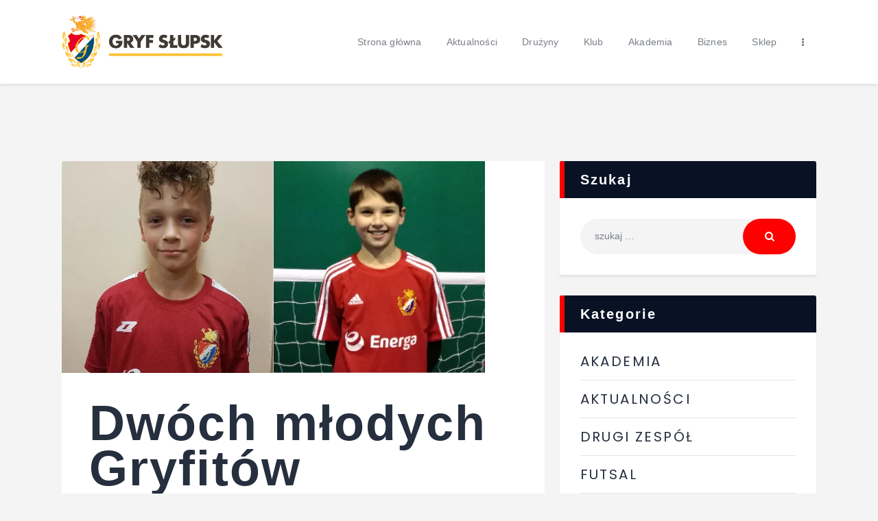

--- FILE ---
content_type: text/html; charset=UTF-8
request_url: https://gryf-slupsk.pl/dwoch-mlodych-gryfitow-powolanych-na-turniej-talentow-pzpn/
body_size: 32017
content:
<!DOCTYPE html>
<html lang="pl-PL" class="no-js
									 scheme_default										">
<head>
	<link rel="dns-prefetch" href="//cdn.hu-manity.co" />
		<!-- Cookie Compliance -->
		<script type="text/javascript">var huOptions = {"appID":"gryf-slupskpl-8d2ab49","currentLanguage":"pl","blocking":false,"globalCookie":false,"isAdmin":false,"privacyConsent":true,"forms":[]};</script>
		<script type="text/javascript" src="https://cdn.hu-manity.co/hu-banner.min.js"></script>		<meta charset="UTF-8">
		<meta name="viewport" content="width=device-width, initial-scale=1, maximum-scale=1">
		<meta name="format-detection" content="telephone=no">
		<link rel="profile" href="//gmpg.org/xfn/11">
		<link rel="pingback" href="https://gryf-slupsk.pl/xmlrpc.php">
		<meta name='robots' content='index, follow, max-image-preview:large, max-snippet:-1, max-video-preview:-1' />

	<!-- This site is optimized with the Yoast SEO plugin v26.5 - https://yoast.com/wordpress/plugins/seo/ -->
	<title>Dwóch młodych Gryfitów powołanych na turniej talentów PZPN - Gryf Słupsk - Klub Piłkarski</title>
	<link rel="canonical" href="https://gryf-slupsk.pl/dwoch-mlodych-gryfitow-powolanych-na-turniej-talentow-pzpn/" />
	<meta property="og:locale" content="pl_PL" />
	<meta property="og:type" content="article" />
	<meta property="og:title" content="Dwóch młodych Gryfitów powołanych na turniej talentów PZPN - Gryf Słupsk - Klub Piłkarski" />
	<meta property="og:description" content="Filip Wiśniewski i Ilya Malysh zostali powołani na Turniej Talentów Mobilnej Akademii Młodych Orłów organizowany przez Polski Związek Piłki Nożnej 10 marca w Stężycy. Obaj zawodnicy są z rocznika 2008, jednak trenują z drużyną o rok starszą. Obaj Gryfici&hellip;" />
	<meta property="og:url" content="https://gryf-slupsk.pl/dwoch-mlodych-gryfitow-powolanych-na-turniej-talentow-pzpn/" />
	<meta property="og:site_name" content="Gryf Słupsk - Klub Piłkarski" />
	<meta property="article:publisher" content="https://www.facebook.com/GryfSlupsk1946" />
	<meta property="article:published_time" content="2019-02-25T21:20:18+00:00" />
	<meta property="article:modified_time" content="2023-11-21T11:37:15+00:00" />
	<meta property="og:image" content="https://gryf-slupsk.pl/wp-content/uploads/2019/02/wisniewski-i-i.malysh.png" />
	<meta property="og:image:width" content="617" />
	<meta property="og:image:height" content="309" />
	<meta property="og:image:type" content="image/png" />
	<meta name="author" content="admin" />
	<meta name="twitter:card" content="summary_large_image" />
	<meta name="twitter:creator" content="@GryfSlupsk" />
	<meta name="twitter:site" content="@GryfSlupsk" />
	<meta name="twitter:label1" content="Napisane przez" />
	<meta name="twitter:data1" content="admin" />
	<meta name="twitter:label2" content="Szacowany czas czytania" />
	<meta name="twitter:data2" content="1 minuta" />
	<script type="application/ld+json" class="yoast-schema-graph">{"@context":"https://schema.org","@graph":[{"@type":"Article","@id":"https://gryf-slupsk.pl/dwoch-mlodych-gryfitow-powolanych-na-turniej-talentow-pzpn/#article","isPartOf":{"@id":"https://gryf-slupsk.pl/dwoch-mlodych-gryfitow-powolanych-na-turniej-talentow-pzpn/"},"author":{"name":"admin","@id":"https://gryf-slupsk.pl/#/schema/person/70bc597d5e2172fae1bf8d05c8248a4e"},"headline":"Dwóch młodych Gryfitów powołanych na turniej talentów PZPN","datePublished":"2019-02-25T21:20:18+00:00","dateModified":"2023-11-21T11:37:15+00:00","mainEntityOfPage":{"@id":"https://gryf-slupsk.pl/dwoch-mlodych-gryfitow-powolanych-na-turniej-talentow-pzpn/"},"wordCount":152,"publisher":{"@id":"https://gryf-slupsk.pl/#organization"},"image":{"@id":"https://gryf-slupsk.pl/dwoch-mlodych-gryfitow-powolanych-na-turniej-talentow-pzpn/#primaryimage"},"thumbnailUrl":"https://gryf-slupsk.pl/wp-content/uploads/2019/02/wisniewski-i-i.malysh.png","keywords":["akademia gryfa","Akademia Piłkarska Gryf Słupsk S.A.","junior"],"articleSection":["Aktualności","Pierwszy zespół","Pozostałe"],"inLanguage":"pl-PL"},{"@type":"WebPage","@id":"https://gryf-slupsk.pl/dwoch-mlodych-gryfitow-powolanych-na-turniej-talentow-pzpn/","url":"https://gryf-slupsk.pl/dwoch-mlodych-gryfitow-powolanych-na-turniej-talentow-pzpn/","name":"Dwóch młodych Gryfitów powołanych na turniej talentów PZPN - Gryf Słupsk - Klub Piłkarski","isPartOf":{"@id":"https://gryf-slupsk.pl/#website"},"primaryImageOfPage":{"@id":"https://gryf-slupsk.pl/dwoch-mlodych-gryfitow-powolanych-na-turniej-talentow-pzpn/#primaryimage"},"image":{"@id":"https://gryf-slupsk.pl/dwoch-mlodych-gryfitow-powolanych-na-turniej-talentow-pzpn/#primaryimage"},"thumbnailUrl":"https://gryf-slupsk.pl/wp-content/uploads/2019/02/wisniewski-i-i.malysh.png","datePublished":"2019-02-25T21:20:18+00:00","dateModified":"2023-11-21T11:37:15+00:00","breadcrumb":{"@id":"https://gryf-slupsk.pl/dwoch-mlodych-gryfitow-powolanych-na-turniej-talentow-pzpn/#breadcrumb"},"inLanguage":"pl-PL","potentialAction":[{"@type":"ReadAction","target":["https://gryf-slupsk.pl/dwoch-mlodych-gryfitow-powolanych-na-turniej-talentow-pzpn/"]}]},{"@type":"ImageObject","inLanguage":"pl-PL","@id":"https://gryf-slupsk.pl/dwoch-mlodych-gryfitow-powolanych-na-turniej-talentow-pzpn/#primaryimage","url":"https://gryf-slupsk.pl/wp-content/uploads/2019/02/wisniewski-i-i.malysh.png","contentUrl":"https://gryf-slupsk.pl/wp-content/uploads/2019/02/wisniewski-i-i.malysh.png","width":617,"height":309},{"@type":"BreadcrumbList","@id":"https://gryf-slupsk.pl/dwoch-mlodych-gryfitow-powolanych-na-turniej-talentow-pzpn/#breadcrumb","itemListElement":[{"@type":"ListItem","position":1,"name":"Strona główna","item":"https://gryf-slupsk.pl/"},{"@type":"ListItem","position":2,"name":"All Posts","item":"https://gryf-slupsk.pl/all-posts/"},{"@type":"ListItem","position":3,"name":"Dwóch młodych Gryfitów powołanych na turniej talentów PZPN"}]},{"@type":"WebSite","@id":"https://gryf-slupsk.pl/#website","url":"https://gryf-slupsk.pl/","name":"Gryf Słupsk - Klub Piłkarski","description":"","publisher":{"@id":"https://gryf-slupsk.pl/#organization"},"potentialAction":[{"@type":"SearchAction","target":{"@type":"EntryPoint","urlTemplate":"https://gryf-slupsk.pl/?s={search_term_string}"},"query-input":{"@type":"PropertyValueSpecification","valueRequired":true,"valueName":"search_term_string"}}],"inLanguage":"pl-PL"},{"@type":"Organization","@id":"https://gryf-slupsk.pl/#organization","name":"Energa Gryf Słupsk","alternateName":"Gryf Słupsk","url":"https://gryf-slupsk.pl/","logo":{"@type":"ImageObject","inLanguage":"pl-PL","@id":"https://gryf-slupsk.pl/#/schema/logo/image/","url":"https://gryf-slupsk.pl/wp-content/uploads/2023/10/cropped-Gryf-Slupsk-logo-1.png","contentUrl":"https://gryf-slupsk.pl/wp-content/uploads/2023/10/cropped-Gryf-Slupsk-logo-1.png","width":1597,"height":539,"caption":"Energa Gryf Słupsk"},"image":{"@id":"https://gryf-slupsk.pl/#/schema/logo/image/"},"sameAs":["https://www.facebook.com/GryfSlupsk1946","https://x.com/GryfSlupsk","https://www.instagram.com/energa_gryf_slupsk/?fbclid=IwAR2tQH91xGYujrrvYU9FKpI0tOHZbhay0PeoJ2QnKvo-NIYvTViU9Zgy9kk","https://www.youtube.com/@RobertSkumial"]},{"@type":"Person","@id":"https://gryf-slupsk.pl/#/schema/person/70bc597d5e2172fae1bf8d05c8248a4e","name":"admin","sameAs":["https://gryf-slupsk.pl"],"url":"https://gryf-slupsk.pl/author/admin/"}]}</script>
	<!-- / Yoast SEO plugin. -->


<link rel='dns-prefetch' href='//fonts.googleapis.com' />
<link rel="alternate" type="application/rss+xml" title="Gryf Słupsk - Klub Piłkarski &raquo; Kanał z wpisami" href="https://gryf-slupsk.pl/feed/" />
<link rel="alternate" type="application/rss+xml" title="Gryf Słupsk - Klub Piłkarski &raquo; Kanał z komentarzami" href="https://gryf-slupsk.pl/comments/feed/" />
<link rel="alternate" title="oEmbed (JSON)" type="application/json+oembed" href="https://gryf-slupsk.pl/wp-json/oembed/1.0/embed?url=https%3A%2F%2Fgryf-slupsk.pl%2Fdwoch-mlodych-gryfitow-powolanych-na-turniej-talentow-pzpn%2F" />
<link rel="alternate" title="oEmbed (XML)" type="text/xml+oembed" href="https://gryf-slupsk.pl/wp-json/oembed/1.0/embed?url=https%3A%2F%2Fgryf-slupsk.pl%2Fdwoch-mlodych-gryfitow-powolanych-na-turniej-talentow-pzpn%2F&#038;format=xml" />
<meta property="og:url" content="https://gryf-slupsk.pl/dwoch-mlodych-gryfitow-powolanych-na-turniej-talentow-pzpn/ "/>
			<meta property="og:title" content="Dwóch młodych Gryfitów powołanych na turniej talentów PZPN" />
			<meta property="og:description" content="Filip Wiśniewski i Ilya Malysh zostali powołani na Turniej Talentów Mobilnej Akademii Młodych Orłów organizowany przez Polski Związek Piłki Nożnej 10 marca w Stężycy.

Obaj zawodnicy są z rocznika 2008, jednak trenują z drużyną o rok starszą. Obaj Gryfici wystąpią już wkrótce w turnieju, który zgromadzi po 50 najlepszych zawodników i zawodniczek z każdej kategorii wiekowej. Uczestnicy turnieju będą podzieleni na pięć zespołów, gra odbywać się będzie w systemie bramkarz i sześciu zawodników pola (z trzema zawodnikami lub zawodniczkami w rezerwie). Zespoły rozegrają mecze w układzie „każdy z każdym”, a jedno spotkanie potrwa 20 minut bez zmiany stron. Zespoły nazywać się będą od nazwisk reprezentantów Polski: Lewandowski, Milik, Zieliński, Piątek, Szczęsny.

" />  
			<meta property="og:type" content="article" />				<meta property="og:image" content="https://gryf-slupsk.pl/wp-content/uploads/2019/02/wisniewski-i-i.malysh.png"/>
				<style id='wp-img-auto-sizes-contain-inline-css' type='text/css'>
img:is([sizes=auto i],[sizes^="auto," i]){contain-intrinsic-size:3000px 1500px}
/*# sourceURL=wp-img-auto-sizes-contain-inline-css */
</style>
<link property="stylesheet" rel='stylesheet' id='sbi_styles-css' href='https://gryf-slupsk.pl/wp-content/plugins/instagram-feed/css/sbi-styles.min.css?ver=6.10.0' type='text/css' media='all' />
<style id='wp-emoji-styles-inline-css' type='text/css'>

	img.wp-smiley, img.emoji {
		display: inline !important;
		border: none !important;
		box-shadow: none !important;
		height: 1em !important;
		width: 1em !important;
		margin: 0 0.07em !important;
		vertical-align: -0.1em !important;
		background: none !important;
		padding: 0 !important;
	}
/*# sourceURL=wp-emoji-styles-inline-css */
</style>
<link property="stylesheet" rel='stylesheet' id='wp-block-library-css' href='https://gryf-slupsk.pl/wp-includes/css/dist/block-library/style.min.css?ver=6.9' type='text/css' media='all' />
<link property="stylesheet" rel='stylesheet' id='wc-blocks-style-css' href='https://gryf-slupsk.pl/wp-content/plugins/woocommerce/assets/client/blocks/wc-blocks.css?ver=wc-10.3.7' type='text/css' media='all' />
<style id='global-styles-inline-css' type='text/css'>
:root{--wp--preset--aspect-ratio--square: 1;--wp--preset--aspect-ratio--4-3: 4/3;--wp--preset--aspect-ratio--3-4: 3/4;--wp--preset--aspect-ratio--3-2: 3/2;--wp--preset--aspect-ratio--2-3: 2/3;--wp--preset--aspect-ratio--16-9: 16/9;--wp--preset--aspect-ratio--9-16: 9/16;--wp--preset--color--black: #000000;--wp--preset--color--cyan-bluish-gray: #abb8c3;--wp--preset--color--white: #ffffff;--wp--preset--color--pale-pink: #f78da7;--wp--preset--color--vivid-red: #cf2e2e;--wp--preset--color--luminous-vivid-orange: #ff6900;--wp--preset--color--luminous-vivid-amber: #fcb900;--wp--preset--color--light-green-cyan: #7bdcb5;--wp--preset--color--vivid-green-cyan: #00d084;--wp--preset--color--pale-cyan-blue: #8ed1fc;--wp--preset--color--vivid-cyan-blue: #0693e3;--wp--preset--color--vivid-purple: #9b51e0;--wp--preset--color--bg-color: #ffffff;--wp--preset--color--bd-color: #e3e3e3;--wp--preset--color--text: #797e87;--wp--preset--color--text-dark: #262f3e;--wp--preset--color--text-light: #797e87;--wp--preset--color--text-link: #ff0000;--wp--preset--color--text-hover: #081324;--wp--preset--color--text-link-2: #80d572;--wp--preset--color--text-hover-2: #8be77c;--wp--preset--color--text-link-3: #ddb837;--wp--preset--color--text-hover-3: #eec432;--wp--preset--gradient--vivid-cyan-blue-to-vivid-purple: linear-gradient(135deg,rgb(6,147,227) 0%,rgb(155,81,224) 100%);--wp--preset--gradient--light-green-cyan-to-vivid-green-cyan: linear-gradient(135deg,rgb(122,220,180) 0%,rgb(0,208,130) 100%);--wp--preset--gradient--luminous-vivid-amber-to-luminous-vivid-orange: linear-gradient(135deg,rgb(252,185,0) 0%,rgb(255,105,0) 100%);--wp--preset--gradient--luminous-vivid-orange-to-vivid-red: linear-gradient(135deg,rgb(255,105,0) 0%,rgb(207,46,46) 100%);--wp--preset--gradient--very-light-gray-to-cyan-bluish-gray: linear-gradient(135deg,rgb(238,238,238) 0%,rgb(169,184,195) 100%);--wp--preset--gradient--cool-to-warm-spectrum: linear-gradient(135deg,rgb(74,234,220) 0%,rgb(151,120,209) 20%,rgb(207,42,186) 40%,rgb(238,44,130) 60%,rgb(251,105,98) 80%,rgb(254,248,76) 100%);--wp--preset--gradient--blush-light-purple: linear-gradient(135deg,rgb(255,206,236) 0%,rgb(152,150,240) 100%);--wp--preset--gradient--blush-bordeaux: linear-gradient(135deg,rgb(254,205,165) 0%,rgb(254,45,45) 50%,rgb(107,0,62) 100%);--wp--preset--gradient--luminous-dusk: linear-gradient(135deg,rgb(255,203,112) 0%,rgb(199,81,192) 50%,rgb(65,88,208) 100%);--wp--preset--gradient--pale-ocean: linear-gradient(135deg,rgb(255,245,203) 0%,rgb(182,227,212) 50%,rgb(51,167,181) 100%);--wp--preset--gradient--electric-grass: linear-gradient(135deg,rgb(202,248,128) 0%,rgb(113,206,126) 100%);--wp--preset--gradient--midnight: linear-gradient(135deg,rgb(2,3,129) 0%,rgb(40,116,252) 100%);--wp--preset--font-size--small: 13px;--wp--preset--font-size--medium: 20px;--wp--preset--font-size--large: 36px;--wp--preset--font-size--x-large: 42px;--wp--preset--spacing--20: 0.44rem;--wp--preset--spacing--30: 0.67rem;--wp--preset--spacing--40: 1rem;--wp--preset--spacing--50: 1.5rem;--wp--preset--spacing--60: 2.25rem;--wp--preset--spacing--70: 3.38rem;--wp--preset--spacing--80: 5.06rem;--wp--preset--shadow--natural: 6px 6px 9px rgba(0, 0, 0, 0.2);--wp--preset--shadow--deep: 12px 12px 50px rgba(0, 0, 0, 0.4);--wp--preset--shadow--sharp: 6px 6px 0px rgba(0, 0, 0, 0.2);--wp--preset--shadow--outlined: 6px 6px 0px -3px rgb(255, 255, 255), 6px 6px rgb(0, 0, 0);--wp--preset--shadow--crisp: 6px 6px 0px rgb(0, 0, 0);}:where(.is-layout-flex){gap: 0.5em;}:where(.is-layout-grid){gap: 0.5em;}body .is-layout-flex{display: flex;}.is-layout-flex{flex-wrap: wrap;align-items: center;}.is-layout-flex > :is(*, div){margin: 0;}body .is-layout-grid{display: grid;}.is-layout-grid > :is(*, div){margin: 0;}:where(.wp-block-columns.is-layout-flex){gap: 2em;}:where(.wp-block-columns.is-layout-grid){gap: 2em;}:where(.wp-block-post-template.is-layout-flex){gap: 1.25em;}:where(.wp-block-post-template.is-layout-grid){gap: 1.25em;}.has-black-color{color: var(--wp--preset--color--black) !important;}.has-cyan-bluish-gray-color{color: var(--wp--preset--color--cyan-bluish-gray) !important;}.has-white-color{color: var(--wp--preset--color--white) !important;}.has-pale-pink-color{color: var(--wp--preset--color--pale-pink) !important;}.has-vivid-red-color{color: var(--wp--preset--color--vivid-red) !important;}.has-luminous-vivid-orange-color{color: var(--wp--preset--color--luminous-vivid-orange) !important;}.has-luminous-vivid-amber-color{color: var(--wp--preset--color--luminous-vivid-amber) !important;}.has-light-green-cyan-color{color: var(--wp--preset--color--light-green-cyan) !important;}.has-vivid-green-cyan-color{color: var(--wp--preset--color--vivid-green-cyan) !important;}.has-pale-cyan-blue-color{color: var(--wp--preset--color--pale-cyan-blue) !important;}.has-vivid-cyan-blue-color{color: var(--wp--preset--color--vivid-cyan-blue) !important;}.has-vivid-purple-color{color: var(--wp--preset--color--vivid-purple) !important;}.has-black-background-color{background-color: var(--wp--preset--color--black) !important;}.has-cyan-bluish-gray-background-color{background-color: var(--wp--preset--color--cyan-bluish-gray) !important;}.has-white-background-color{background-color: var(--wp--preset--color--white) !important;}.has-pale-pink-background-color{background-color: var(--wp--preset--color--pale-pink) !important;}.has-vivid-red-background-color{background-color: var(--wp--preset--color--vivid-red) !important;}.has-luminous-vivid-orange-background-color{background-color: var(--wp--preset--color--luminous-vivid-orange) !important;}.has-luminous-vivid-amber-background-color{background-color: var(--wp--preset--color--luminous-vivid-amber) !important;}.has-light-green-cyan-background-color{background-color: var(--wp--preset--color--light-green-cyan) !important;}.has-vivid-green-cyan-background-color{background-color: var(--wp--preset--color--vivid-green-cyan) !important;}.has-pale-cyan-blue-background-color{background-color: var(--wp--preset--color--pale-cyan-blue) !important;}.has-vivid-cyan-blue-background-color{background-color: var(--wp--preset--color--vivid-cyan-blue) !important;}.has-vivid-purple-background-color{background-color: var(--wp--preset--color--vivid-purple) !important;}.has-black-border-color{border-color: var(--wp--preset--color--black) !important;}.has-cyan-bluish-gray-border-color{border-color: var(--wp--preset--color--cyan-bluish-gray) !important;}.has-white-border-color{border-color: var(--wp--preset--color--white) !important;}.has-pale-pink-border-color{border-color: var(--wp--preset--color--pale-pink) !important;}.has-vivid-red-border-color{border-color: var(--wp--preset--color--vivid-red) !important;}.has-luminous-vivid-orange-border-color{border-color: var(--wp--preset--color--luminous-vivid-orange) !important;}.has-luminous-vivid-amber-border-color{border-color: var(--wp--preset--color--luminous-vivid-amber) !important;}.has-light-green-cyan-border-color{border-color: var(--wp--preset--color--light-green-cyan) !important;}.has-vivid-green-cyan-border-color{border-color: var(--wp--preset--color--vivid-green-cyan) !important;}.has-pale-cyan-blue-border-color{border-color: var(--wp--preset--color--pale-cyan-blue) !important;}.has-vivid-cyan-blue-border-color{border-color: var(--wp--preset--color--vivid-cyan-blue) !important;}.has-vivid-purple-border-color{border-color: var(--wp--preset--color--vivid-purple) !important;}.has-vivid-cyan-blue-to-vivid-purple-gradient-background{background: var(--wp--preset--gradient--vivid-cyan-blue-to-vivid-purple) !important;}.has-light-green-cyan-to-vivid-green-cyan-gradient-background{background: var(--wp--preset--gradient--light-green-cyan-to-vivid-green-cyan) !important;}.has-luminous-vivid-amber-to-luminous-vivid-orange-gradient-background{background: var(--wp--preset--gradient--luminous-vivid-amber-to-luminous-vivid-orange) !important;}.has-luminous-vivid-orange-to-vivid-red-gradient-background{background: var(--wp--preset--gradient--luminous-vivid-orange-to-vivid-red) !important;}.has-very-light-gray-to-cyan-bluish-gray-gradient-background{background: var(--wp--preset--gradient--very-light-gray-to-cyan-bluish-gray) !important;}.has-cool-to-warm-spectrum-gradient-background{background: var(--wp--preset--gradient--cool-to-warm-spectrum) !important;}.has-blush-light-purple-gradient-background{background: var(--wp--preset--gradient--blush-light-purple) !important;}.has-blush-bordeaux-gradient-background{background: var(--wp--preset--gradient--blush-bordeaux) !important;}.has-luminous-dusk-gradient-background{background: var(--wp--preset--gradient--luminous-dusk) !important;}.has-pale-ocean-gradient-background{background: var(--wp--preset--gradient--pale-ocean) !important;}.has-electric-grass-gradient-background{background: var(--wp--preset--gradient--electric-grass) !important;}.has-midnight-gradient-background{background: var(--wp--preset--gradient--midnight) !important;}.has-small-font-size{font-size: var(--wp--preset--font-size--small) !important;}.has-medium-font-size{font-size: var(--wp--preset--font-size--medium) !important;}.has-large-font-size{font-size: var(--wp--preset--font-size--large) !important;}.has-x-large-font-size{font-size: var(--wp--preset--font-size--x-large) !important;}
/*# sourceURL=global-styles-inline-css */
</style>

<style id='classic-theme-styles-inline-css' type='text/css'>
/*! This file is auto-generated */
.wp-block-button__link{color:#fff;background-color:#32373c;border-radius:9999px;box-shadow:none;text-decoration:none;padding:calc(.667em + 2px) calc(1.333em + 2px);font-size:1.125em}.wp-block-file__button{background:#32373c;color:#fff;text-decoration:none}
/*# sourceURL=/wp-includes/css/classic-themes.min.css */
</style>
<link property="stylesheet" rel='stylesheet' id='dashicons-css' href='https://gryf-slupsk.pl/wp-includes/css/dashicons.min.css?ver=6.9' type='text/css' media='all' />
<link property="stylesheet" rel='stylesheet' id='essgrid-blocks-editor-css-css' href='https://gryf-slupsk.pl/wp-content/plugins/essential-grid/admin/includes/builders/gutenberg/build/index.css?ver=1752767416' type='text/css' media='all' />
<link property="stylesheet" rel='stylesheet' id='wp-components-css' href='https://gryf-slupsk.pl/wp-includes/css/dist/components/style.min.css?ver=6.9' type='text/css' media='all' />
<link property="stylesheet" rel='stylesheet' id='wp-preferences-css' href='https://gryf-slupsk.pl/wp-includes/css/dist/preferences/style.min.css?ver=6.9' type='text/css' media='all' />
<link property="stylesheet" rel='stylesheet' id='wp-block-editor-css' href='https://gryf-slupsk.pl/wp-includes/css/dist/block-editor/style.min.css?ver=6.9' type='text/css' media='all' />
<link property="stylesheet" rel='stylesheet' id='popup-maker-block-library-style-css' href='https://gryf-slupsk.pl/wp-content/plugins/popup-maker/dist/packages/block-library-style.css?ver=dbea705cfafe089d65f1' type='text/css' media='all' />
<link property="stylesheet" rel='stylesheet' id='contact-form-7-css' href='https://gryf-slupsk.pl/wp-content/plugins/contact-form-7/includes/css/styles.css?ver=6.1.4' type='text/css' media='all' />
<link property="stylesheet" rel='stylesheet' id='sportspress-general-css' href='//gryf-slupsk.pl/wp-content/plugins/sportspress/assets/css/sportspress.css?ver=2.7.26' type='text/css' media='all' />
<link property="stylesheet" rel='stylesheet' id='sportspress-icons-css' href='//gryf-slupsk.pl/wp-content/plugins/sportspress/assets/css/icons.css?ver=2.7.26' type='text/css' media='all' />
<link property="stylesheet" rel='stylesheet' id='sportspress-roboto-css' href='//fonts.googleapis.com/css?family=Roboto%3A400%2C500&#038;subset=cyrillic%2Ccyrillic-ext%2Cgreek%2Cgreek-ext%2Clatin-ext%2Cvietnamese&#038;ver=2.7' type='text/css' media='all' />
<link property="stylesheet" rel='stylesheet' id='sportspress-style-css' href='//gryf-slupsk.pl/wp-content/plugins/sportspress/assets/css/sportspress-style.css?ver=2.7' type='text/css' media='all' />
<link property="stylesheet" rel='stylesheet' id='sportspress-style-ltr-css' href='//gryf-slupsk.pl/wp-content/plugins/sportspress/assets/css/sportspress-style-ltr.css?ver=2.7' type='text/css' media='all' />
<link property="stylesheet" rel='stylesheet' id='trx_addons-icons-css' href='https://gryf-slupsk.pl/wp-content/plugins/trx_addons/css/font-icons/css/trx_addons_icons.css' type='text/css' media='all' />
<link property="stylesheet" rel='stylesheet' id='jquery-swiper-css' href='https://gryf-slupsk.pl/wp-content/plugins/trx_addons/js/swiper/swiper.min.css' type='text/css' media='all' />
<link property="stylesheet" rel='stylesheet' id='magnific-popup-css' href='https://gryf-slupsk.pl/wp-content/plugins/trx_addons/js/magnific/magnific-popup.min.css' type='text/css' media='all' />
<link property="stylesheet" rel='stylesheet' id='trx_addons-css' href='https://gryf-slupsk.pl/wp-content/plugins/trx_addons/css/__styles.css' type='text/css' media='all' />
<link property="stylesheet" rel='stylesheet' id='trx_addons-animation-css' href='https://gryf-slupsk.pl/wp-content/plugins/trx_addons/css/trx_addons.animation.css' type='text/css' media='all' />
<link property="stylesheet" rel='stylesheet' id='woocommerce-layout-css' href='https://gryf-slupsk.pl/wp-content/plugins/woocommerce/assets/css/woocommerce-layout.css?ver=10.3.7' type='text/css' media='all' />
<link property="stylesheet" rel='stylesheet' id='woocommerce-smallscreen-css' href='https://gryf-slupsk.pl/wp-content/plugins/woocommerce/assets/css/woocommerce-smallscreen.css?ver=10.3.7' type='text/css' media='only screen and (max-width: 768px)' />
<link property="stylesheet" rel='stylesheet' id='woocommerce-general-css' href='https://gryf-slupsk.pl/wp-content/plugins/woocommerce/assets/css/woocommerce.css?ver=10.3.7' type='text/css' media='all' />
<style id='woocommerce-inline-inline-css' type='text/css'>
.woocommerce form .form-row .required { visibility: visible; }
/*# sourceURL=woocommerce-inline-inline-css */
</style>
<link property="stylesheet" rel='stylesheet' id='p24-styles-css' href='https://gryf-slupsk.pl/wp-content/plugins/woo-przelewy24/assets/css/styles.css?ver=1.0.16' type='text/css' media='all' />
<link property="stylesheet" rel='stylesheet' id='brands-styles-css' href='https://gryf-slupsk.pl/wp-content/plugins/woocommerce/assets/css/brands.css?ver=10.3.7' type='text/css' media='all' />
<link property="stylesheet" rel='stylesheet' id='elementor-icons-css' href='https://gryf-slupsk.pl/wp-content/plugins/elementor/assets/lib/eicons/css/elementor-icons.min.css?ver=5.44.0' type='text/css' media='all' />
<link property="stylesheet" rel='stylesheet' id='elementor-frontend-css' href='https://gryf-slupsk.pl/wp-content/plugins/elementor/assets/css/frontend.min.css?ver=3.33.2' type='text/css' media='all' />
<style id='elementor-frontend-inline-css' type='text/css'>
.elementor-kit-2823{--e-global-color-primary:#6EC1E4;--e-global-color-secondary:#54595F;--e-global-color-text:#7A7A7A;--e-global-color-accent:#61CE70;--e-global-color-1be65185:#4054B2;--e-global-color-5d5f3900:#23A455;--e-global-color-28773b7:#000;--e-global-color-2469eac8:#FFF;--e-global-typography-primary-font-family:"Roboto";--e-global-typography-primary-font-weight:600;--e-global-typography-secondary-font-family:"Roboto Slab";--e-global-typography-secondary-font-weight:400;--e-global-typography-text-font-family:"Roboto";--e-global-typography-text-font-weight:400;--e-global-typography-accent-font-family:"Roboto";--e-global-typography-accent-font-weight:500;}.elementor-section.elementor-section-boxed > .elementor-container{max-width:1308px;}.e-con{--container-max-width:1308px;}.elementor-widget:not(:last-child){margin-block-end:0px;}.elementor-element{--widgets-spacing:0px 0px;--widgets-spacing-row:0px;--widgets-spacing-column:0px;}{}.sc_layouts_title_caption{display:var(--page-title-display);}@media(max-width:1024px){.elementor-section.elementor-section-boxed > .elementor-container{max-width:1024px;}.e-con{--container-max-width:1024px;}}@media(max-width:767px){.elementor-section.elementor-section-boxed > .elementor-container{max-width:767px;}.e-con{--container-max-width:767px;}}
/*# sourceURL=elementor-frontend-inline-css */
</style>
<link property="stylesheet" rel='stylesheet' id='font-awesome-5-all-css' href='https://gryf-slupsk.pl/wp-content/plugins/elementor/assets/lib/font-awesome/css/all.min.css?ver=3.33.2' type='text/css' media='all' />
<link property="stylesheet" rel='stylesheet' id='font-awesome-4-shim-css' href='https://gryf-slupsk.pl/wp-content/plugins/elementor/assets/lib/font-awesome/css/v4-shims.min.css?ver=3.33.2' type='text/css' media='all' />
<link property="stylesheet" rel='stylesheet' id='sbistyles-css' href='https://gryf-slupsk.pl/wp-content/plugins/instagram-feed/css/sbi-styles.min.css?ver=6.10.0' type='text/css' media='all' />
<link property="stylesheet" rel='stylesheet' id='elementor-gf-local-roboto-css' href='https://gryf-slupsk.pl/wp-content/uploads/elementor/google-fonts/css/roboto.css?ver=1743599387' type='text/css' media='all' />
<link property="stylesheet" rel='stylesheet' id='elementor-gf-local-robotoslab-css' href='https://gryf-slupsk.pl/wp-content/uploads/elementor/google-fonts/css/robotoslab.css?ver=1743599392' type='text/css' media='all' />
<link property="stylesheet" rel='stylesheet' id='tablepress-default-css' href='https://gryf-slupsk.pl/wp-content/plugins/tablepress/css/build/default.css?ver=3.2.5' type='text/css' media='all' />
<link property="stylesheet" rel='stylesheet' id='popup-maker-site-css' href='//gryf-slupsk.pl/wp-content/uploads/pum/pum-site-styles.css?generated=1752580993&#038;ver=1.21.5' type='text/css' media='all' />
<link property="stylesheet" rel='stylesheet' id='tp-fontello-css' href='https://gryf-slupsk.pl/wp-content/plugins/essential-grid/public/assets/font/fontello/css/fontello.css?ver=3.1.9.2' type='text/css' media='all' />
<link property="stylesheet" rel='stylesheet' id='esg-plugin-settings-css' href='https://gryf-slupsk.pl/wp-content/plugins/essential-grid/public/assets/css/settings.css?ver=3.1.9.2' type='text/css' media='all' />
<link property="stylesheet" rel='stylesheet' id='fcunited-font-BebasNeue-css' href='https://gryf-slupsk.pl/wp-content/themes/fcunited/css/font-face/BebasNeue/stylesheet.css' type='text/css' media='all' />
<link property="stylesheet" rel='stylesheet' id='fcunited-font-google_fonts-css' href='https://fonts.googleapis.com/css?family=Poppins:100,100i,200,200i,300,300i,400,400i,500,500i,600,600i,700,700i,800&#038;subset=latin,latin-ext' type='text/css' media='all' />
<link property="stylesheet" rel='stylesheet' id='fontello-style-css' href='https://gryf-slupsk.pl/wp-content/themes/fcunited/css/font-icons/css/fontello.css' type='text/css' media='all' />
<link property="stylesheet" rel='stylesheet' id='fcunited-main-css' href='https://gryf-slupsk.pl/wp-content/themes/fcunited/style.css' type='text/css' media='all' />
<style id='fcunited-main-inline-css' type='text/css'>
.post-navigation .nav-previous a .nav-arrow { background-image: url(https://gryf-slupsk.pl/wp-content/uploads/2019/02/21-GRYF-STOLEM-SAPRING-406x228.png); }.post-navigation .nav-next a .nav-arrow { background-color: rgba(128,128,128,0.05); border-color:rgba(128,128,128,0.1); }.post-navigation .nav-next a .nav-arrow:after { top: 0; opacity: 1; }
/*# sourceURL=fcunited-main-inline-css */
</style>
<link property="stylesheet" rel='stylesheet' id='fcunited-plugins-css' href='https://gryf-slupsk.pl/wp-content/themes/fcunited/css/__plugins.css' type='text/css' media='all' />
<link property="stylesheet" rel='stylesheet' id='fcunited-custom-css' href='https://gryf-slupsk.pl/wp-content/themes/fcunited/css/__custom.css' type='text/css' media='all' />
<link property="stylesheet" rel='stylesheet' id='fcunited-color-default-css' href='https://gryf-slupsk.pl/wp-content/themes/fcunited/css/__colors-default.css' type='text/css' media='all' />
<link property="stylesheet" rel='stylesheet' id='fcunited-color-dark-css' href='https://gryf-slupsk.pl/wp-content/themes/fcunited/css/__colors-dark.css' type='text/css' media='all' />
<link property="stylesheet" rel='stylesheet' id='fcunited-color-alter-css' href='https://gryf-slupsk.pl/wp-content/themes/fcunited/css/__colors-alter.css' type='text/css' media='all' />
<link property="stylesheet" rel='stylesheet' id='mediaelement-css' href='https://gryf-slupsk.pl/wp-includes/js/mediaelement/mediaelementplayer-legacy.min.css?ver=4.2.17' type='text/css' media='all' />
<link property="stylesheet" rel='stylesheet' id='wp-mediaelement-css' href='https://gryf-slupsk.pl/wp-includes/js/mediaelement/wp-mediaelement.min.css?ver=6.9' type='text/css' media='all' />
<link property="stylesheet" rel='stylesheet' id='fcunited-skin-default-css' href='https://gryf-slupsk.pl/wp-content/themes/fcunited/skins/default/skin.css' type='text/css' media='all' />
<link property="stylesheet" rel='stylesheet' id='trx_addons-responsive-css' href='https://gryf-slupsk.pl/wp-content/plugins/trx_addons/css/__responsive.css' type='text/css' media='all' />
<link property="stylesheet" rel='stylesheet' id='fcunited-responsive-css' href='https://gryf-slupsk.pl/wp-content/themes/fcunited/css/__responsive.css' type='text/css' media='all' />
<link property="stylesheet" rel='stylesheet' id='fcunited-skin-default-responsive-css' href='https://gryf-slupsk.pl/wp-content/themes/fcunited/skins/default/skin-responsive.css' type='text/css' media='all' />
<style type="text/css"></style><script type="text/javascript" src="https://gryf-slupsk.pl/wp-includes/js/jquery/jquery.min.js?ver=3.7.1" id="jquery-core-js"></script>
<script type="text/javascript" src="https://gryf-slupsk.pl/wp-includes/js/jquery/jquery-migrate.min.js?ver=3.4.1" id="jquery-migrate-js"></script>
<script type="text/javascript" src="https://gryf-slupsk.pl/wp-content/plugins/woocommerce/assets/js/jquery-blockui/jquery.blockUI.min.js?ver=2.7.0-wc.10.3.7" id="wc-jquery-blockui-js" defer="defer" data-wp-strategy="defer"></script>
<script type="text/javascript" id="wc-add-to-cart-js-extra">
/* <![CDATA[ */
var wc_add_to_cart_params = {"ajax_url":"/wp-admin/admin-ajax.php","wc_ajax_url":"/?wc-ajax=%%endpoint%%","i18n_view_cart":"Zobacz koszyk","cart_url":"https://gryf-slupsk.pl/koszyk/","is_cart":"","cart_redirect_after_add":"no"};
//# sourceURL=wc-add-to-cart-js-extra
/* ]]> */
</script>
<script type="text/javascript" src="https://gryf-slupsk.pl/wp-content/plugins/woocommerce/assets/js/frontend/add-to-cart.min.js?ver=10.3.7" id="wc-add-to-cart-js" defer="defer" data-wp-strategy="defer"></script>
<script type="text/javascript" src="https://gryf-slupsk.pl/wp-content/plugins/woocommerce/assets/js/js-cookie/js.cookie.min.js?ver=2.1.4-wc.10.3.7" id="wc-js-cookie-js" defer="defer" data-wp-strategy="defer"></script>
<script type="text/javascript" id="woocommerce-js-extra">
/* <![CDATA[ */
var woocommerce_params = {"ajax_url":"/wp-admin/admin-ajax.php","wc_ajax_url":"/?wc-ajax=%%endpoint%%","i18n_password_show":"Poka\u017c has\u0142o","i18n_password_hide":"Ukryj has\u0142o"};
//# sourceURL=woocommerce-js-extra
/* ]]> */
</script>
<script type="text/javascript" src="https://gryf-slupsk.pl/wp-content/plugins/woocommerce/assets/js/frontend/woocommerce.min.js?ver=10.3.7" id="woocommerce-js" defer="defer" data-wp-strategy="defer"></script>
<script type="text/javascript" src="https://gryf-slupsk.pl/wp-content/plugins/elementor/assets/lib/font-awesome/js/v4-shims.min.js?ver=3.33.2" id="font-awesome-4-shim-js"></script>
<script type="text/javascript" id="tp-tools-js-before">
/* <![CDATA[ */
window.ESG ??={};ESG.E ??={};ESG.E.site_url='https://gryf-slupsk.pl';ESG.E.plugin_url='https://gryf-slupsk.pl/wp-content/plugins/essential-grid/';ESG.E.ajax_url='https://gryf-slupsk.pl/wp-admin/admin-ajax.php';ESG.E.nonce='6064c25e96';ESG.E.tptools=true;ESG.E.waitTptFunc ??=[];ESG.F ??={};ESG.F.waitTpt=() =>{if ( typeof jQuery==='undefined' ||!window?._tpt?.regResource ||!ESG?.E?.plugin_url ||(!ESG.E.tptools && !window?.SR7?.E?.plugin_url) ) return setTimeout(ESG.F.waitTpt,29);if (!window._tpt.gsap) window._tpt.regResource({id:'tpgsap',url:ESG.E.tptools && ESG.E.plugin_url+'/public/assets/js/libs/tpgsap.js' ||SR7.E.plugin_url + 'public/js/libs/tpgsap.js'});_tpt.checkResources(['tpgsap']).then(() =>{if (window.tpGS && !_tpt?.Back){_tpt.eases=tpGS.eases;Object.keys(_tpt.eases).forEach((e) => {_tpt[e] ===undefined && (_tpt[e]=tpGS[e])});}ESG.E.waitTptFunc.forEach((f) =>{typeof f ==='function' && f();});ESG.E.waitTptFunc=[];});}
//# sourceURL=tp-tools-js-before
/* ]]> */
</script>
<script type="text/javascript" src="https://gryf-slupsk.pl/wp-content/plugins/essential-grid/public/assets/js/libs/tptools.js?ver=6.7.26" id="tp-tools-js" async="async" data-wp-strategy="async"></script>
<link rel="https://api.w.org/" href="https://gryf-slupsk.pl/wp-json/" /><link rel="alternate" title="JSON" type="application/json" href="https://gryf-slupsk.pl/wp-json/wp/v2/posts/2069" /><link rel="EditURI" type="application/rsd+xml" title="RSD" href="https://gryf-slupsk.pl/xmlrpc.php?rsd" />
<meta name="generator" content="WordPress 6.9" />
<meta name="generator" content="SportsPress 2.7.26" />
<meta name="generator" content="WooCommerce 10.3.7" />
<link rel='shortlink' href='https://gryf-slupsk.pl/?p=2069' />
<meta name="et-api-version" content="v1"><meta name="et-api-origin" content="https://gryf-slupsk.pl"><link rel="https://theeventscalendar.com/" href="https://gryf-slupsk.pl/wp-json/tribe/tickets/v1/" />	<noscript><style>.woocommerce-product-gallery{ opacity: 1 !important; }</style></noscript>
	<meta name="generator" content="Elementor 3.33.2; features: additional_custom_breakpoints; settings: css_print_method-internal, google_font-enabled, font_display-swap">
			<style>
				.e-con.e-parent:nth-of-type(n+4):not(.e-lazyloaded):not(.e-no-lazyload),
				.e-con.e-parent:nth-of-type(n+4):not(.e-lazyloaded):not(.e-no-lazyload) * {
					background-image: none !important;
				}
				@media screen and (max-height: 1024px) {
					.e-con.e-parent:nth-of-type(n+3):not(.e-lazyloaded):not(.e-no-lazyload),
					.e-con.e-parent:nth-of-type(n+3):not(.e-lazyloaded):not(.e-no-lazyload) * {
						background-image: none !important;
					}
				}
				@media screen and (max-height: 640px) {
					.e-con.e-parent:nth-of-type(n+2):not(.e-lazyloaded):not(.e-no-lazyload),
					.e-con.e-parent:nth-of-type(n+2):not(.e-lazyloaded):not(.e-no-lazyload) * {
						background-image: none !important;
					}
				}
			</style>
			<!-- Google tag (gtag.js) -->
<script async src="https://www.googletagmanager.com/gtag/js?id=G-XDS34SJ3JF"></script>
<script>
  window.dataLayer = window.dataLayer || [];
  function gtag(){dataLayer.push(arguments);}
  gtag('js', new Date());

  gtag('config', 'G-XDS34SJ3JF');
</script><link rel="icon" href="https://gryf-slupsk.pl/wp-content/uploads/2023/10/cropped-385e45e1ceb2f34362cd26bae378e48acd838099ea7de92ca3b1ac8255143b54-32x32.png" sizes="32x32" />
<link rel="icon" href="https://gryf-slupsk.pl/wp-content/uploads/2023/10/cropped-385e45e1ceb2f34362cd26bae378e48acd838099ea7de92ca3b1ac8255143b54-192x192.png" sizes="192x192" />
<link rel="apple-touch-icon" href="https://gryf-slupsk.pl/wp-content/uploads/2023/10/cropped-385e45e1ceb2f34362cd26bae378e48acd838099ea7de92ca3b1ac8255143b54-180x180.png" />
<meta name="msapplication-TileImage" content="https://gryf-slupsk.pl/wp-content/uploads/2023/10/cropped-385e45e1ceb2f34362cd26bae378e48acd838099ea7de92ca3b1ac8255143b54-270x270.png" />
		<style type="text/css" id="wp-custom-css">
			#categories-2 ul li a{
font-family: 'Poppins' !important;
font-weight: normal !important;
}
.nav-previous a h6{
font-family: 'Poppins' !important;
}
.post_header h6{
font-family: 'Poppins' !important;
}
.nav-next a h6{
font-family: 'Poppins' !important;
}

.player-number{
	color: black !important;
	font-size: 30px !important; 
}



@media only screen and (min-width: 2500px) {
  .main-hero {
    height: 460px;
  }
}

@media only screen and (max-width: 700px) {
  .main-hero {
		    height: 80px;
  }
	.post_title{
		font-size: 18px !important;
	}
}


		</style>
			<!-- Fonts Plugin CSS - https://fontsplugin.com/ -->
	<style>
		:root {
--font-base: Calibri, Candara, Segoe, Segoe UI, Optima, Arial, sans-serif;
--font-headings: Calibri, Candara, Segoe, Segoe UI, Optima, Arial, sans-serif;
--font-input: Calibri, Candara, Segoe, Segoe UI, Optima, Arial, sans-serif;
}
body, #content, .entry-content, .post-content, .page-content, .post-excerpt, .entry-summary, .entry-excerpt, .widget-area, .widget, .sidebar, #sidebar, footer, .footer, #footer, .site-footer {
font-family: Calibri, Candara, Segoe, Segoe UI, Optima, Arial, sans-serif !important;
 }
#site-title, .site-title, #site-title a, .site-title a, .entry-title, .entry-title a, h1, h2, h3, h4, h5, h6, .widget-title, .elementor-heading-title {
font-family: Calibri, Candara, Segoe, Segoe UI, Optima, Arial, sans-serif !important;
 }
button, .button, input, select, textarea, .wp-block-button, .wp-block-button__link {
font-family: Calibri, Candara, Segoe, Segoe UI, Optima, Arial, sans-serif !important;
 }
#site-title, .site-title, #site-title a, .site-title a, #site-logo, #site-logo a, #logo, #logo a, .logo, .logo a, .wp-block-site-title, .wp-block-site-title a {
font-family: Calibri, Candara, Segoe, Segoe UI, Optima, Arial, sans-serif !important;
 }
#site-description, .site-description, #site-tagline, .site-tagline, .wp-block-site-tagline {
font-family: Calibri, Candara, Segoe, Segoe UI, Optima, Arial, sans-serif !important;
 }
.menu, .page_item a, .menu-item a, .wp-block-navigation, .wp-block-navigation-item__content {
font-family: Calibri, Candara, Segoe, Segoe UI, Optima, Arial, sans-serif !important;
 }
.entry-content, .entry-content p, .post-content, .page-content, .post-excerpt, .entry-summary, .entry-excerpt, .excerpt, .excerpt p, .type-post p, .type-page p, .wp-block-post-content, .wp-block-post-excerpt, .elementor, .elementor p {
font-family: Calibri, Candara, Segoe, Segoe UI, Optima, Arial, sans-serif !important;
 }
.wp-block-post-title, .wp-block-post-title a, .entry-title, .entry-title a, .post-title, .post-title a, .page-title, .entry-content h1, #content h1, .type-post h1, .type-page h1, .elementor h1 {
font-family: Calibri, Candara, Segoe, Segoe UI, Optima, Arial, sans-serif !important;
 }
.entry-content h2, .post-content h2, .page-content h2, #content h2, .type-post h2, .type-page h2, .elementor h2 {
font-family: Calibri, Candara, Segoe, Segoe UI, Optima, Arial, sans-serif !important;
 }
.entry-content h3, .post-content h3, .page-content h3, #content h3, .type-post h3, .type-page h3, .elementor h3 {
font-family: Calibri, Candara, Segoe, Segoe UI, Optima, Arial, sans-serif !important;
 }
.entry-content h4, .post-content h4, .page-content h4, #content h4, .type-post h4, .type-page h4, .elementor h4 {
font-family: Calibri, Candara, Segoe, Segoe UI, Optima, Arial, sans-serif !important;
 }
.entry-content h5, .post-content h5, .page-content h5, #content h5, .type-post h5, .type-page h5, .elementor h5 {
font-family: Calibri, Candara, Segoe, Segoe UI, Optima, Arial, sans-serif !important;
 }
.entry-content h6, .post-content h6, .page-content h6, #content h6, .type-post h6, .type-page h6, .elementor h6 {
font-family: Calibri, Candara, Segoe, Segoe UI, Optima, Arial, sans-serif !important;
 }
blockquote, .wp-block-quote, blockquote p, .wp-block-quote p {
font-family: Calibri, Candara, Segoe, Segoe UI, Optima, Arial, sans-serif !important;
 }
.widget-title, .widget-area h1, .widget-area h2, .widget-area h3, .widget-area h4, .widget-area h5, .widget-area h6, #secondary h1, #secondary h2, #secondary h3, #secondary h4, #secondary h5, #secondary h6 {
font-family: Calibri, Candara, Segoe, Segoe UI, Optima, Arial, sans-serif !important;
 }
.widget-area, .widget, .sidebar, #sidebar, #secondary {
font-family: Calibri, Candara, Segoe, Segoe UI, Optima, Arial, sans-serif !important;
 }
footer h1, footer h2, footer h3, footer h4, footer h5, footer h6, .footer h1, .footer h2, .footer h3, .footer h4, .footer h5, .footer h6, #footer h1, #footer h2, #footer h3, #footer h4, #footer h5, #footer h6 {
font-family: Calibri, Candara, Segoe, Segoe UI, Optima, Arial, sans-serif !important;
 }
footer, #footer, .footer, .site-footer {
font-family: Calibri, Candara, Segoe, Segoe UI, Optima, Arial, sans-serif !important;
 }
	</style>
	<!-- Fonts Plugin CSS -->
	<style type="text/css" id="trx_addons-inline-styles-inline-css">.fcunited_inline_2091299389{background-color:#F4F4F4;}</style>
<style id="elementor-post-1578">.elementor-1578 .elementor-element.elementor-element-3e313d6d > .elementor-container > .elementor-column > .elementor-widget-wrap{align-content:center;align-items:center;}.elementor-1578 .elementor-element.elementor-element-3e313d6d{box-shadow:0px 3px 3px 0px rgba(0,0,0,0.08);}.elementor-1578 .elementor-element.elementor-element-3eea3720{-ms-flex-pack:inherit;-webkit-justify-content:inherit;justify-content:inherit;}.elementor-1578 .elementor-element.elementor-element-58da9b79 .logo_image{max-height:80px;}.elementor-1578 .elementor-element.elementor-element-39a51b3f{-ms-flex-pack:inherit;-webkit-justify-content:inherit;justify-content:inherit;}.elementor-1578 .elementor-element.elementor-element-09fd3a3{-ms-flex-pack:inherit;-webkit-justify-content:inherit;justify-content:inherit;}@media(max-width:767px){.elementor-1578 .elementor-element.elementor-element-3eea3720{width:70%;}.elementor-1578 .elementor-element.elementor-element-39a51b3f{width:30%;}}@media(min-width:768px){.elementor-1578 .elementor-element.elementor-element-3eea3720{width:32%;}.elementor-1578 .elementor-element.elementor-element-39a51b3f{width:68%;}}</style>
<style>.elementor-1578 .elementor-element.elementor-element-3e313d6d > .elementor-container > .elementor-column > .elementor-widget-wrap{align-content:center;align-items:center;}.elementor-1578 .elementor-element.elementor-element-3e313d6d{box-shadow:0px 3px 3px 0px rgba(0,0,0,0.08);}.elementor-1578 .elementor-element.elementor-element-3eea3720{-ms-flex-pack:inherit;-webkit-justify-content:inherit;justify-content:inherit;}.elementor-1578 .elementor-element.elementor-element-58da9b79 .logo_image{max-height:80px;}.elementor-1578 .elementor-element.elementor-element-39a51b3f{-ms-flex-pack:inherit;-webkit-justify-content:inherit;justify-content:inherit;}.elementor-1578 .elementor-element.elementor-element-09fd3a3{-ms-flex-pack:inherit;-webkit-justify-content:inherit;justify-content:inherit;}@media(max-width:767px){.elementor-1578 .elementor-element.elementor-element-3eea3720{width:70%;}.elementor-1578 .elementor-element.elementor-element-39a51b3f{width:30%;}}@media(min-width:768px){.elementor-1578 .elementor-element.elementor-element-3eea3720{width:32%;}.elementor-1578 .elementor-element.elementor-element-39a51b3f{width:68%;}}</style>
<style id="elementor-post-2775">.elementor-2775 .elementor-element.elementor-element-63ebc82{-ms-flex-pack:inherit;-webkit-justify-content:inherit;justify-content:inherit;}.elementor-2775 .elementor-element.elementor-element-653230d{text-align:center;}.elementor-2775 .elementor-element.elementor-element-c42ecdc{transition:background 0.3s, border 0.3s, border-radius 0.3s, box-shadow 0.3s;}.elementor-2775 .elementor-element.elementor-element-c42ecdc > .elementor-background-overlay{transition:background 0.3s, border-radius 0.3s, opacity 0.3s;}.elementor-2775 .elementor-element.elementor-element-de6fcc3{-ms-flex-pack:inherit;-webkit-justify-content:inherit;justify-content:inherit;}.elementor-2775 .elementor-element.elementor-element-778dc6d{--spacer-size:28px;}.elementor-2775 .elementor-element.elementor-element-a43ac28{--spacer-size:25px;}.elementor-2775 .elementor-element.elementor-element-c8084df{--divider-border-style:solid;--divider-color:#262f3e;--divider-border-width:2px;}.elementor-2775 .elementor-element.elementor-element-c8084df .elementor-divider-separator{width:100%;}.elementor-2775 .elementor-element.elementor-element-c8084df .elementor-divider{padding-block-start:15px;padding-block-end:15px;}.elementor-2775 .elementor-element.elementor-element-ed54c70{--spacer-size:20px;}.elementor-2775 .elementor-element.elementor-element-96ca917{transition:background 0.3s, border 0.3s, border-radius 0.3s, box-shadow 0.3s;}.elementor-2775 .elementor-element.elementor-element-96ca917 > .elementor-background-overlay{transition:background 0.3s, border-radius 0.3s, opacity 0.3s;}.elementor-2775 .elementor-element.elementor-element-fa52e86{-ms-flex-pack:inherit;-webkit-justify-content:inherit;justify-content:inherit;}.elementor-2775 .elementor-element.elementor-element-0b043f4{--grid-template-columns:repeat(0, auto);width:var( --container-widget-width, 214.99% );max-width:214.99%;--container-widget-width:214.99%;--container-widget-flex-grow:0;--grid-column-gap:5px;--grid-row-gap:0px;}.elementor-2775 .elementor-element.elementor-element-0b043f4 .elementor-widget-container{text-align:center;}.elementor-2775 .elementor-element.elementor-element-4e8472a{-ms-flex-pack:inherit;-webkit-justify-content:inherit;justify-content:inherit;}.elementor-2775 .elementor-element.elementor-element-2aea085{-ms-flex-pack:inherit;-webkit-justify-content:inherit;justify-content:inherit;}.elementor-2775 .elementor-element.elementor-element-77ff75d0{-ms-flex-pack:inherit;-webkit-justify-content:inherit;justify-content:inherit;}.elementor-2775 .elementor-element.elementor-element-39c2827b{--spacer-size:30px;}.elementor-2775 .elementor-element.elementor-element-73075dae{--divider-border-style:solid;--divider-color:#262f3e;--divider-border-width:2px;}.elementor-2775 .elementor-element.elementor-element-73075dae .elementor-divider-separator{width:100%;}.elementor-2775 .elementor-element.elementor-element-73075dae .elementor-divider{padding-block-start:0px;padding-block-end:0px;}.elementor-2775 .elementor-element.elementor-element-6a425bd6{--spacer-size:13px;}.elementor-2775 .elementor-element.elementor-element-2189e58e > .elementor-container > .elementor-column > .elementor-widget-wrap{align-content:center;align-items:center;}.elementor-2775 .elementor-element.elementor-element-7cc27e17{-ms-flex-pack:inherit;-webkit-justify-content:inherit;justify-content:inherit;}.elementor-2775 .elementor-element.elementor-element-497bd034{-ms-flex-pack:inherit;-webkit-justify-content:inherit;justify-content:inherit;}.elementor-2775 .elementor-element.elementor-element-2cd3ae93{-ms-flex-pack:inherit;-webkit-justify-content:inherit;justify-content:inherit;}.elementor-2775 .elementor-element.elementor-element-6357fdf2{--spacer-size:13px;}@media(min-width:768px){.elementor-2775 .elementor-element.elementor-element-fa52e86{width:10.931%;}.elementor-2775 .elementor-element.elementor-element-4e8472a{width:52.066%;}.elementor-2775 .elementor-element.elementor-element-2aea085{width:36.999%;}.elementor-2775 .elementor-element.elementor-element-7cc27e17{width:60.092%;}.elementor-2775 .elementor-element.elementor-element-497bd034{width:39.908%;}}@media(max-width:1024px){.elementor-2775 .elementor-element.elementor-element-a43ac28{--spacer-size:20px;}}@media(max-width:767px){.elementor-2775 .elementor-element.elementor-element-778dc6d{--spacer-size:18px;}.elementor-2775 .elementor-element.elementor-element-a43ac28{--spacer-size:10px;}.elementor-2775 .elementor-element.elementor-element-ed54c70{--spacer-size:18px;}.elementor-2775 .elementor-element.elementor-element-39c2827b{--spacer-size:25px;}.elementor-2775 .elementor-element.elementor-element-6a425bd6{--spacer-size:12px;}.elementor-2775 .elementor-element.elementor-element-6357fdf2{--spacer-size:12px;}}</style>
<style>.elementor-2775 .elementor-element.elementor-element-63ebc82{-ms-flex-pack:inherit;-webkit-justify-content:inherit;justify-content:inherit;}.elementor-2775 .elementor-element.elementor-element-653230d{text-align:center;}.elementor-2775 .elementor-element.elementor-element-c42ecdc{transition:background 0.3s, border 0.3s, border-radius 0.3s, box-shadow 0.3s;}.elementor-2775 .elementor-element.elementor-element-c42ecdc > .elementor-background-overlay{transition:background 0.3s, border-radius 0.3s, opacity 0.3s;}.elementor-2775 .elementor-element.elementor-element-de6fcc3{-ms-flex-pack:inherit;-webkit-justify-content:inherit;justify-content:inherit;}.elementor-2775 .elementor-element.elementor-element-778dc6d{--spacer-size:28px;}.elementor-2775 .elementor-element.elementor-element-a43ac28{--spacer-size:25px;}.elementor-2775 .elementor-element.elementor-element-c8084df{--divider-border-style:solid;--divider-color:#262f3e;--divider-border-width:2px;}.elementor-2775 .elementor-element.elementor-element-c8084df .elementor-divider-separator{width:100%;}.elementor-2775 .elementor-element.elementor-element-c8084df .elementor-divider{padding-block-start:15px;padding-block-end:15px;}.elementor-2775 .elementor-element.elementor-element-ed54c70{--spacer-size:20px;}.elementor-2775 .elementor-element.elementor-element-96ca917{transition:background 0.3s, border 0.3s, border-radius 0.3s, box-shadow 0.3s;}.elementor-2775 .elementor-element.elementor-element-96ca917 > .elementor-background-overlay{transition:background 0.3s, border-radius 0.3s, opacity 0.3s;}.elementor-2775 .elementor-element.elementor-element-fa52e86{-ms-flex-pack:inherit;-webkit-justify-content:inherit;justify-content:inherit;}.elementor-2775 .elementor-element.elementor-element-0b043f4{--grid-template-columns:repeat(0, auto);width:var( --container-widget-width, 214.99% );max-width:214.99%;--container-widget-width:214.99%;--container-widget-flex-grow:0;--grid-column-gap:5px;--grid-row-gap:0px;}.elementor-2775 .elementor-element.elementor-element-0b043f4 .elementor-widget-container{text-align:center;}.elementor-2775 .elementor-element.elementor-element-4e8472a{-ms-flex-pack:inherit;-webkit-justify-content:inherit;justify-content:inherit;}.elementor-2775 .elementor-element.elementor-element-2aea085{-ms-flex-pack:inherit;-webkit-justify-content:inherit;justify-content:inherit;}.elementor-2775 .elementor-element.elementor-element-77ff75d0{-ms-flex-pack:inherit;-webkit-justify-content:inherit;justify-content:inherit;}.elementor-2775 .elementor-element.elementor-element-39c2827b{--spacer-size:30px;}.elementor-2775 .elementor-element.elementor-element-73075dae{--divider-border-style:solid;--divider-color:#262f3e;--divider-border-width:2px;}.elementor-2775 .elementor-element.elementor-element-73075dae .elementor-divider-separator{width:100%;}.elementor-2775 .elementor-element.elementor-element-73075dae .elementor-divider{padding-block-start:0px;padding-block-end:0px;}.elementor-2775 .elementor-element.elementor-element-6a425bd6{--spacer-size:13px;}.elementor-2775 .elementor-element.elementor-element-2189e58e > .elementor-container > .elementor-column > .elementor-widget-wrap{align-content:center;align-items:center;}.elementor-2775 .elementor-element.elementor-element-7cc27e17{-ms-flex-pack:inherit;-webkit-justify-content:inherit;justify-content:inherit;}.elementor-2775 .elementor-element.elementor-element-497bd034{-ms-flex-pack:inherit;-webkit-justify-content:inherit;justify-content:inherit;}.elementor-2775 .elementor-element.elementor-element-2cd3ae93{-ms-flex-pack:inherit;-webkit-justify-content:inherit;justify-content:inherit;}.elementor-2775 .elementor-element.elementor-element-6357fdf2{--spacer-size:13px;}@media(min-width:768px){.elementor-2775 .elementor-element.elementor-element-fa52e86{width:10.931%;}.elementor-2775 .elementor-element.elementor-element-4e8472a{width:52.066%;}.elementor-2775 .elementor-element.elementor-element-2aea085{width:36.999%;}.elementor-2775 .elementor-element.elementor-element-7cc27e17{width:60.092%;}.elementor-2775 .elementor-element.elementor-element-497bd034{width:39.908%;}}@media(max-width:1024px){.elementor-2775 .elementor-element.elementor-element-a43ac28{--spacer-size:20px;}}@media(max-width:767px){.elementor-2775 .elementor-element.elementor-element-778dc6d{--spacer-size:18px;}.elementor-2775 .elementor-element.elementor-element-a43ac28{--spacer-size:10px;}.elementor-2775 .elementor-element.elementor-element-ed54c70{--spacer-size:18px;}.elementor-2775 .elementor-element.elementor-element-39c2827b{--spacer-size:25px;}.elementor-2775 .elementor-element.elementor-element-6a425bd6{--spacer-size:12px;}.elementor-2775 .elementor-element.elementor-element-6357fdf2{--spacer-size:12px;}}</style>
<link property="stylesheet" rel='stylesheet' id='elementor-icons-shared-0-css' href='https://gryf-slupsk.pl/wp-content/plugins/elementor/assets/lib/font-awesome/css/fontawesome.min.css?ver=5.15.3' type='text/css' media='all' />
<link property="stylesheet" rel='stylesheet' id='elementor-icons-fa-brands-css' href='https://gryf-slupsk.pl/wp-content/plugins/elementor/assets/lib/font-awesome/css/brands.min.css?ver=5.15.3' type='text/css' media='all' />
<link property="stylesheet" rel='stylesheet' id='widget-heading-css' href='https://gryf-slupsk.pl/wp-content/plugins/elementor/assets/css/widget-heading.min.css?ver=3.33.2' type='text/css' media='all' />
<link property="stylesheet" rel='stylesheet' id='widget-spacer-css' href='https://gryf-slupsk.pl/wp-content/plugins/elementor/assets/css/widget-spacer.min.css?ver=3.33.2' type='text/css' media='all' />
<link property="stylesheet" rel='stylesheet' id='widget-divider-css' href='https://gryf-slupsk.pl/wp-content/plugins/elementor/assets/css/widget-divider.min.css?ver=3.33.2' type='text/css' media='all' />
<link property="stylesheet" rel='stylesheet' id='e-animation-fadeIn-css' href='https://gryf-slupsk.pl/wp-content/plugins/elementor/assets/lib/animations/styles/fadeIn.min.css?ver=3.33.2' type='text/css' media='all' />
<link property="stylesheet" rel='stylesheet' id='widget-social-icons-css' href='https://gryf-slupsk.pl/wp-content/plugins/elementor/assets/css/widget-social-icons.min.css?ver=3.33.2' type='text/css' media='all' />
<link property="stylesheet" rel='stylesheet' id='e-apple-webkit-css' href='https://gryf-slupsk.pl/wp-content/plugins/elementor/assets/css/conditionals/apple-webkit.min.css?ver=3.33.2' type='text/css' media='all' />
</head>

<body class="wp-singular post-template-default single single-post postid-2069 single-format-standard wp-custom-logo wp-embed-responsive wp-theme-fcunited theme-fcunited cookies-not-set ua_chrome woocommerce-no-js eio-default tribe-no-js fcunited_inline_2091299389 body_tag scheme_default blog_mode_post body_style_wide is_single sidebar_show sidebar_right sidebar_small_screen_below trx_addons_present header_type_custom header_style_header-custom-1578 header_position_default menu_style_top no_layout thumbnail_type_default post_header_position_under elementor-default elementor-kit-2823 tribe-theme-fcunited">


	
	
	<div class="body_wrap">

		<div class="page_wrap">
			<header class="top_panel top_panel_custom top_panel_custom_1578 top_panel_custom_header-default-simple				 without_bg_image with_featured_image">
			<div data-elementor-type="cpt_layouts" data-elementor-id="1578" class="elementor elementor-1578">
						<section class="elementor-section elementor-top-section elementor-element elementor-element-3e313d6d sc_layouts_row sc_layouts_row_type_normal elementor-section-content-middle sc_layouts_row_fixed elementor-section-boxed elementor-section-height-default elementor-section-height-default" data-id="3e313d6d" data-element_type="section">
						<div class="elementor-container elementor-column-gap-extended">
					<div class="elementor-column elementor-col-50 elementor-top-column elementor-element elementor-element-3eea3720 sc_inner_width_none sc_layouts_column_icons_position_left" data-id="3eea3720" data-element_type="column">
			<div class="elementor-widget-wrap elementor-element-populated">
						<div class="sc_layouts_item elementor-element elementor-element-58da9b79 sc_fly_static elementor-widget elementor-widget-trx_sc_layouts_logo" data-id="58da9b79" data-element_type="widget" data-widget_type="trx_sc_layouts_logo.default">
				<div class="elementor-widget-container">
					<a href="https://gryf-slupsk.pl/" id="trx_sc_layouts_logo_1881618210" class="sc_layouts_logo sc_layouts_logo_default"><img class="logo_image"
					src="//gryf-slupsk.pl/wp-content/uploads/2023/10/cropped-Gryf-Slupsk-logo-1.png"
											srcset="//gryf-slupsk.pl/wp-content/uploads/2023/10/cropped-Gryf-Slupsk-logo-1.png 2x"
											alt="Gryf Słupsk - Klub Piłkarski" width="1597" height="539"></a><!-- /.sc_layouts_logo -->				</div>
				</div>
					</div>
		</div>
				<div class="elementor-column elementor-col-50 elementor-top-column elementor-element elementor-element-39a51b3f sc_layouts_column sc_layouts_column_align_right sc_inner_width_none sc_layouts_column_icons_position_left" data-id="39a51b3f" data-element_type="column">
			<div class="elementor-widget-wrap elementor-element-populated">
						<div class="sc_layouts_item elementor-element elementor-element-14fb98b sc_layouts_hide_on_mobile sc_fly_static elementor-widget elementor-widget-trx_sc_layouts_menu" data-id="14fb98b" data-element_type="widget" data-widget_type="trx_sc_layouts_menu.default">
				<div class="elementor-widget-container">
					<nav class="sc_layouts_menu sc_layouts_menu_default sc_layouts_menu_dir_horizontal menu_hover_fade hide_on_mobile" id="trx_sc_layouts_menu_280441525" data-animation-in="fadeIn" data-animation-out="fadeOut"		><ul id="sc_layouts_menu_1271833895" class="sc_layouts_menu_nav"><li id="menu-item-4616" class="menu-item menu-item-type-post_type menu-item-object-page menu-item-home menu-item-4616"><a href="https://gryf-slupsk.pl/"><span>Strona główna</span></a></li><li id="menu-item-11153" class="menu-item menu-item-type-custom menu-item-object-custom menu-item-has-children menu-item-11153"><a href="https://gryf-slupsk.pl/all-posts/"><span>Aktualności</span></a>
<ul class="sub-menu"><li id="menu-item-11154" class="menu-item menu-item-type-custom menu-item-object-custom menu-item-11154"><a href="/category/pierwszy-zespol/"><span>Pierwszy zespół</span></a></li><li id="menu-item-12606" class="menu-item menu-item-type-custom menu-item-object-custom menu-item-12606"><a href="/category/drugi-zespol/"><span>Drugi zespół</span></a></li><li id="menu-item-12605" class="menu-item menu-item-type-custom menu-item-object-custom menu-item-12605"><a href="/category/akademia/"><span>Akademia</span></a></li><li id="menu-item-13849" class="menu-item menu-item-type-custom menu-item-object-custom menu-item-13849"><a href="/category/futsal/"><span>Futsal</span></a></li><li id="menu-item-12758" class="menu-item menu-item-type-custom menu-item-object-custom menu-item-12758"><a href="/category/historia/"><span>Historia</span></a></li><li id="menu-item-12759" class="menu-item menu-item-type-custom menu-item-object-custom menu-item-12759"><a href="/category/legendy-gryfa/"><span>Legendy Gryfa</span></a></li><li id="menu-item-12757" class="menu-item menu-item-type-custom menu-item-object-custom menu-item-12757"><a href="/category/gryf-slupsk/"><span>Pozostałe</span></a></li></ul>
</li><li id="menu-item-4653" class="menu-item menu-item-type-custom menu-item-object-custom menu-item-has-children menu-item-4653"><a href="#"><span>Drużyny</span></a>
<ul class="sub-menu"><li id="menu-item-4644" class="menu-item menu-item-type-post_type menu-item-object-page menu-item-4644"><a href="https://gryf-slupsk.pl/pierwszy-sklad/"><span>Pierwszy zespół</span></a></li><li id="menu-item-12652" class="menu-item menu-item-type-post_type menu-item-object-page menu-item-has-children menu-item-12652"><a href="https://gryf-slupsk.pl/drugi-zespol-2/"><span>Drugi zespół</span></a>
	<ul class="sub-menu"><li id="menu-item-12668" class="menu-item menu-item-type-post_type menu-item-object-page menu-item-12668"><a href="https://gryf-slupsk.pl/klasa-okregowa/"><span>Tabela Klasa okręgowa</span></a></li></ul>
</li><li id="menu-item-13828" class="menu-item menu-item-type-post_type menu-item-object-page menu-item-13828"><a href="https://gryf-slupsk.pl/futsal/"><span>Futsal</span></a></li></ul>
</li><li id="menu-item-4702" class="menu-item menu-item-type-custom menu-item-object-custom menu-item-has-children menu-item-4702"><a href="#"><span>Klub</span></a>
<ul class="sub-menu"><li id="menu-item-4618" class="menu-item menu-item-type-post_type menu-item-object-page menu-item-4618"><a href="https://gryf-slupsk.pl/historia/"><span>Historia</span></a></li><li id="menu-item-4716" class="menu-item menu-item-type-post_type menu-item-object-page menu-item-4716"><a href="https://gryf-slupsk.pl/herb/"><span>Herb</span></a></li><li id="menu-item-4746" class="menu-item menu-item-type-post_type menu-item-object-page menu-item-4746"><a href="https://gryf-slupsk.pl/ludzie-klubu/"><span>Ludzie klubu</span></a></li><li id="menu-item-4745" class="menu-item menu-item-type-post_type menu-item-object-page menu-item-4745"><a href="https://gryf-slupsk.pl/stadion/"><span>Stadion</span></a></li><li id="menu-item-14009" class="menu-item menu-item-type-post_type menu-item-object-page menu-item-14009"><a href="https://gryf-slupsk.pl/podaruj-podatek/"><span>Podaruj 1,5% Podatku</span></a></li><li id="menu-item-19385" class="menu-item menu-item-type-post_type menu-item-object-page menu-item-19385"><a href="https://gryf-slupsk.pl/fundusze-eu/"><span>Fundusze EU</span></a></li></ul>
</li><li id="menu-item-4762" class="menu-item menu-item-type-custom menu-item-object-custom menu-item-has-children menu-item-4762"><a href="#"><span>Akademia</span></a>
<ul class="sub-menu"><li id="menu-item-4619" class="menu-item menu-item-type-post_type menu-item-object-page menu-item-4619"><a href="https://gryf-slupsk.pl/o-akademii/"><span>O Akademii</span></a></li><li id="menu-item-4954" class="menu-item menu-item-type-post_type menu-item-object-page menu-item-4954"><a href="https://gryf-slupsk.pl/treningi/"><span>Treningi</span></a></li><li id="menu-item-4953" class="menu-item menu-item-type-post_type menu-item-object-page menu-item-4953"><a href="https://gryf-slupsk.pl/trenerzy-akademii/"><span>Trenerzy akademii</span></a></li><li id="menu-item-13848" class="menu-item menu-item-type-post_type menu-item-object-page menu-item-13848"><a href="https://gryf-slupsk.pl/strefa-rodzica/"><span>Strefa Rodzica</span></a></li></ul>
</li><li id="menu-item-4763" class="menu-item menu-item-type-custom menu-item-object-custom menu-item-has-children menu-item-4763"><a href="#"><span>Biznes</span></a>
<ul class="sub-menu"><li id="menu-item-16851" class="menu-item menu-item-type-post_type menu-item-object-page menu-item-16851"><a href="https://gryf-slupsk.pl/karta-mieszkanca/"><span>Karta Mieszkańca</span></a></li><li id="menu-item-5066" class="menu-item menu-item-type-post_type menu-item-object-page menu-item-5066"><a href="https://gryf-slupsk.pl/sponsors/"><span>Sponsorzy</span></a></li><li id="menu-item-5100" class="menu-item menu-item-type-post_type menu-item-object-page menu-item-5100"><a href="https://gryf-slupsk.pl/oferta-sponsorska/"><span>Oferta Sponsorska</span></a></li></ul>
</li><li id="menu-item-13084" class="menu-item menu-item-type-custom menu-item-object-custom menu-item-has-children menu-item-13084"><a href="/sklep/"><span>Sklep</span></a>
<ul class="sub-menu"><li id="menu-item-13906" class="menu-item menu-item-type-post_type menu-item-object-page menu-item-13906"><a href="https://gryf-slupsk.pl/moje-konto/"><span>Moje konto</span></a></li><li id="menu-item-13905" class="menu-item menu-item-type-post_type menu-item-object-page menu-item-13905"><a href="https://gryf-slupsk.pl/koszyk/"><span>Koszyk</span></a></li></ul>
</li><li id="menu-item-4647" class="menu-item menu-item-type-post_type menu-item-object-page menu-item-4647"><a href="https://gryf-slupsk.pl/contacts/"><span>Kontakt</span></a></li><li id="menu-item-15049" class="menu-item menu-item-type-custom menu-item-object-custom menu-item-15049"><a href="https://ekobilet.pl/gryf-slupsk-8566"><span>Kup Bilet</span></a></li></ul></nav><!-- /.sc_layouts_menu -->				</div>
				</div>
				<div class="sc_layouts_item elementor-element elementor-element-fc3fc37 sc_layouts_hide_on_wide sc_layouts_hide_on_desktop sc_layouts_hide_on_notebook sc_layouts_hide_on_tablet sc_fly_static elementor-widget elementor-widget-trx_sc_layouts_menu" data-id="fc3fc37" data-element_type="widget" data-widget_type="trx_sc_layouts_menu.default">
				<div class="elementor-widget-container">
					<div id="trx_sc_layouts_menu_156853130" class="sc_layouts_iconed_text sc_layouts_menu_mobile_button_burger sc_layouts_menu_mobile_button without_menu">
		<a class="sc_layouts_item_link sc_layouts_iconed_text_link" href="#">
			<span class="sc_layouts_item_icon sc_layouts_iconed_text_icon trx_addons_icon-menu"></span>
		</a>
		</div>				</div>
				</div>
					</div>
		</div>
					</div>
		</section>
				<section class="elementor-section elementor-top-section elementor-element elementor-element-80dfe17 elementor-section-boxed elementor-section-height-default elementor-section-height-default" data-id="80dfe17" data-element_type="section">
						<div class="elementor-container elementor-column-gap-extended">
					<div class="elementor-column elementor-col-100 elementor-top-column elementor-element elementor-element-09fd3a3 sc_inner_width_none sc_layouts_column_icons_position_left" data-id="09fd3a3" data-element_type="column">
			<div class="elementor-widget-wrap">
							</div>
		</div>
					</div>
		</section>
				</div>
		</header>
<div class="menu_mobile_overlay"></div>
<div class="menu_mobile menu_mobile_fullscreen scheme_dark">
	<div class="menu_mobile_inner">
		<a class="menu_mobile_close icon-cancel"></a>
		<a class="sc_layouts_logo" href="https://gryf-slupsk.pl/">
		<img src="//gryf-slupsk.pl/wp-content/uploads/2023/10/cropped-Gryf-Slupsk-logo-1.png" srcset="//gryf-slupsk.pl/wp-content/uploads/2023/10/cropped-Gryf-Slupsk-logo-1.png 2x" alt="" width="1597" height="539">	</a>
	<nav class="menu_mobile_nav_area" itemscope itemtype="//schema.org/SiteNavigationElement"><ul id="menu_mobile" class=" menu_mobile_nav"><li class="menu-item menu-item-type-post_type menu-item-object-page menu-item-home menu-item-4616"><a href="https://gryf-slupsk.pl/"><span>Strona główna</span></a></li><li class="menu-item menu-item-type-custom menu-item-object-custom menu-item-has-children menu-item-11153"><a href="https://gryf-slupsk.pl/all-posts/"><span>Aktualności</span></a>
<ul class="sub-menu"><li class="menu-item menu-item-type-custom menu-item-object-custom menu-item-11154"><a href="/category/pierwszy-zespol/"><span>Pierwszy zespół</span></a></li><li class="menu-item menu-item-type-custom menu-item-object-custom menu-item-12606"><a href="/category/drugi-zespol/"><span>Drugi zespół</span></a></li><li class="menu-item menu-item-type-custom menu-item-object-custom menu-item-12605"><a href="/category/akademia/"><span>Akademia</span></a></li><li class="menu-item menu-item-type-custom menu-item-object-custom menu-item-13849"><a href="/category/futsal/"><span>Futsal</span></a></li><li class="menu-item menu-item-type-custom menu-item-object-custom menu-item-12758"><a href="/category/historia/"><span>Historia</span></a></li><li class="menu-item menu-item-type-custom menu-item-object-custom menu-item-12759"><a href="/category/legendy-gryfa/"><span>Legendy Gryfa</span></a></li><li class="menu-item menu-item-type-custom menu-item-object-custom menu-item-12757"><a href="/category/gryf-slupsk/"><span>Pozostałe</span></a></li></ul>
</li><li class="menu-item menu-item-type-custom menu-item-object-custom menu-item-has-children menu-item-4653"><a href="#"><span>Drużyny</span></a>
<ul class="sub-menu"><li class="menu-item menu-item-type-post_type menu-item-object-page menu-item-4644"><a href="https://gryf-slupsk.pl/pierwszy-sklad/"><span>Pierwszy zespół</span></a></li><li class="menu-item menu-item-type-post_type menu-item-object-page menu-item-has-children menu-item-12652"><a href="https://gryf-slupsk.pl/drugi-zespol-2/"><span>Drugi zespół</span></a>
	<ul class="sub-menu"><li class="menu-item menu-item-type-post_type menu-item-object-page menu-item-12668"><a href="https://gryf-slupsk.pl/klasa-okregowa/"><span>Tabela Klasa okręgowa</span></a></li></ul>
</li><li class="menu-item menu-item-type-post_type menu-item-object-page menu-item-13828"><a href="https://gryf-slupsk.pl/futsal/"><span>Futsal</span></a></li></ul>
</li><li class="menu-item menu-item-type-custom menu-item-object-custom menu-item-has-children menu-item-4702"><a href="#"><span>Klub</span></a>
<ul class="sub-menu"><li class="menu-item menu-item-type-post_type menu-item-object-page menu-item-4618"><a href="https://gryf-slupsk.pl/historia/"><span>Historia</span></a></li><li class="menu-item menu-item-type-post_type menu-item-object-page menu-item-4716"><a href="https://gryf-slupsk.pl/herb/"><span>Herb</span></a></li><li class="menu-item menu-item-type-post_type menu-item-object-page menu-item-4746"><a href="https://gryf-slupsk.pl/ludzie-klubu/"><span>Ludzie klubu</span></a></li><li class="menu-item menu-item-type-post_type menu-item-object-page menu-item-4745"><a href="https://gryf-slupsk.pl/stadion/"><span>Stadion</span></a></li><li class="menu-item menu-item-type-post_type menu-item-object-page menu-item-14009"><a href="https://gryf-slupsk.pl/podaruj-podatek/"><span>Podaruj 1,5% Podatku</span></a></li><li class="menu-item menu-item-type-post_type menu-item-object-page menu-item-19385"><a href="https://gryf-slupsk.pl/fundusze-eu/"><span>Fundusze EU</span></a></li></ul>
</li><li class="menu-item menu-item-type-custom menu-item-object-custom menu-item-has-children menu-item-4762"><a href="#"><span>Akademia</span></a>
<ul class="sub-menu"><li class="menu-item menu-item-type-post_type menu-item-object-page menu-item-4619"><a href="https://gryf-slupsk.pl/o-akademii/"><span>O Akademii</span></a></li><li class="menu-item menu-item-type-post_type menu-item-object-page menu-item-4954"><a href="https://gryf-slupsk.pl/treningi/"><span>Treningi</span></a></li><li class="menu-item menu-item-type-post_type menu-item-object-page menu-item-4953"><a href="https://gryf-slupsk.pl/trenerzy-akademii/"><span>Trenerzy akademii</span></a></li><li class="menu-item menu-item-type-post_type menu-item-object-page menu-item-13848"><a href="https://gryf-slupsk.pl/strefa-rodzica/"><span>Strefa Rodzica</span></a></li></ul>
</li><li class="menu-item menu-item-type-custom menu-item-object-custom menu-item-has-children menu-item-4763"><a href="#"><span>Biznes</span></a>
<ul class="sub-menu"><li class="menu-item menu-item-type-post_type menu-item-object-page menu-item-16851"><a href="https://gryf-slupsk.pl/karta-mieszkanca/"><span>Karta Mieszkańca</span></a></li><li class="menu-item menu-item-type-post_type menu-item-object-page menu-item-5066"><a href="https://gryf-slupsk.pl/sponsors/"><span>Sponsorzy</span></a></li><li class="menu-item menu-item-type-post_type menu-item-object-page menu-item-5100"><a href="https://gryf-slupsk.pl/oferta-sponsorska/"><span>Oferta Sponsorska</span></a></li></ul>
</li><li class="menu-item menu-item-type-custom menu-item-object-custom menu-item-has-children menu-item-13084"><a href="/sklep/"><span>Sklep</span></a>
<ul class="sub-menu"><li class="menu-item menu-item-type-post_type menu-item-object-page menu-item-13906"><a href="https://gryf-slupsk.pl/moje-konto/"><span>Moje konto</span></a></li><li class="menu-item menu-item-type-post_type menu-item-object-page menu-item-13905"><a href="https://gryf-slupsk.pl/koszyk/"><span>Koszyk</span></a></li></ul>
</li><li class="menu-item menu-item-type-post_type menu-item-object-page menu-item-4647"><a href="https://gryf-slupsk.pl/contacts/"><span>Kontakt</span></a></li><li class="menu-item menu-item-type-custom menu-item-object-custom menu-item-15049"><a href="https://ekobilet.pl/gryf-slupsk-8566"><span>Kup Bilet</span></a></li></ul></nav><div class="search_wrap search_style_normal search_mobile">
	<div class="search_form_wrap">
		<form role="" method="get" class="search_form" action="https://gryf-slupsk.pl/">
			<input type="hidden" value="" name="post_types">
			<input type="text" class="search_field" placeholder="Search..." value="" name="s">
			<button type="submit" class="search_submit trx_addons_icon-search"></button>
					</form>
	</div>
	</div><div class="socials_mobile"><a target="_blank" href="https://x.com/GryfSlupsk" class="social_item social_item_style_icons sc_icon_type_icons social_item_type_icons"><span class="social_icon social_icon_twitter"><span class="icon-twitter"></span></span></a><a target="_blank" href="https://www.facebook.com/GryfSlupsk1946" class="social_item social_item_style_icons sc_icon_type_icons social_item_type_icons"><span class="social_icon social_icon_facebook"><span class="icon-facebook"></span></span></a></div>	</div>
</div>

			<div class="page_content_wrap">
									<div class="content_wrap">
						
				<div class="content">
					<article id="post-2069" 
	class="post_item_single post_type_post post_format_ post-2069 post type-post status-publish format-standard has-post-thumbnail hentry category-aktualnosci category-pierwszy-zespol category-gryf-slupsk tag-akademia-gryfa tag-akademia-pilkarska-gryf-slupsk-s-a tag-junior">
			<div class="header_content_wrap header_align_mc">
				<div class="post_featured"><img width="617" height="309" src="https://gryf-slupsk.pl/wp-content/uploads/2019/02/wisniewski-i-i.malysh.png" class="attachment-fcunited-thumb-full size-fcunited-thumb-full wp-post-image" alt="" itemprop="url" decoding="async" srcset="https://gryf-slupsk.pl/wp-content/uploads/2019/02/wisniewski-i-i.malysh.png 617w, https://gryf-slupsk.pl/wp-content/uploads/2019/02/wisniewski-i-i.malysh-300x150.png 300w, https://gryf-slupsk.pl/wp-content/uploads/2019/02/wisniewski-i-i.malysh-370x185.png 370w, https://gryf-slupsk.pl/wp-content/uploads/2019/02/wisniewski-i-i.malysh-406x203.png 406w, https://gryf-slupsk.pl/wp-content/uploads/2019/02/wisniewski-i-i.malysh-500x250.png 500w, https://gryf-slupsk.pl/wp-content/uploads/2019/02/wisniewski-i-i.malysh-400x200.png 400w, https://gryf-slupsk.pl/wp-content/uploads/2019/02/wisniewski-i-i.malysh-32x16.png 32w" sizes="(max-width: 617px) 100vw, 617px" /></div><!-- .post_featured -->			<div class="post_header post_header_single entry-header">
				<h1 class="post_title entry-title">Dwóch młodych Gryfitów powołanych na turniej talentów PZPN</h1>		<div class="post_meta post_meta_other">
			<span class="post_meta_item post_categories"><a href="https://gryf-slupsk.pl/category/aktualnosci/" rel="category tag">Aktualności</a> <a href="https://gryf-slupsk.pl/category/pierwszy-zespol/" rel="category tag">Pierwszy zespół</a> <a href="https://gryf-slupsk.pl/category/gryf-slupsk/" rel="category tag">Pozostałe</a></span> <span class="post_meta_item post_date">2019-02-25</span> 		</div><!-- .post_meta -->
					</div><!-- .post_header -->
						</div>
				<div class="post_content post_content_single entry-content" itemprop="mainEntityOfPage">
		<p>Filip Wiśniewski i Ilya Malysh zostali powołani na Turniej Talentów Mobilnej Akademii Młodych Orłów organizowany przez Polski Związek Piłki Nożnej 10 marca w Stężycy.</p>
<h4><span id="more-2069"></span></h4>
<p>Obaj zawodnicy są z rocznika 2008, jednak trenują z drużyną o rok starszą. Obaj Gryfici wystąpią już wkrótce w turnieju, który zgromadzi po 50 najlepszych zawodników i zawodniczek z każdej kategorii wiekowej. Uczestnicy turnieju będą podzieleni na pięć zespołów, gra odbywać się będzie w systemie bramkarz i sześciu zawodników pola (z trzema zawodnikami lub zawodniczkami w rezerwie). Zespoły rozegrają mecze w układzie „każdy z każdym”, a jedno spotkanie potrwa 20 minut bez zmiany stron. Zespoły nazywać się będą od nazwisk reprezentantów Polski: Lewandowski, Milik, Zieliński, Piątek, Szczęsny.</p>
<div id='gallery-1' class='gallery galleryid-2069 gallery-columns-3 gallery-size-thumbnail'><figure class='gallery-item'>
			<div class='gallery-icon landscape'>
				<a href='https://gryf-slupsk.pl/dwoch-mlodych-gryfitow-powolanych-na-turniej-talentow-pzpn/0a531856ef3947a15984553f10687e7a_51148711-fd4b-4065-add2-880f5d1adb09/'><img decoding="async" width="150" height="150" src="https://gryf-slupsk.pl/wp-content/uploads/2019/02/0a531856ef3947a15984553f10687e7a_51148711-fd4b-4065-add2-880f5d1adb09-150x150.png" class="attachment-thumbnail size-thumbnail" alt="" aria-describedby="gallery-1-2070" srcset="https://gryf-slupsk.pl/wp-content/uploads/2019/02/0a531856ef3947a15984553f10687e7a_51148711-fd4b-4065-add2-880f5d1adb09-150x150.png 150w, https://gryf-slupsk.pl/wp-content/uploads/2019/02/0a531856ef3947a15984553f10687e7a_51148711-fd4b-4065-add2-880f5d1adb09-90x90.png 90w, https://gryf-slupsk.pl/wp-content/uploads/2019/02/0a531856ef3947a15984553f10687e7a_51148711-fd4b-4065-add2-880f5d1adb09-32x32.png 32w, https://gryf-slupsk.pl/wp-content/uploads/2019/02/0a531856ef3947a15984553f10687e7a_51148711-fd4b-4065-add2-880f5d1adb09.png 300w" sizes="(max-width: 150px) 100vw, 150px" /></a>
			</div>
				<figcaption class='wp-caption-text gallery-caption' id='gallery-1-2070'>
				Filip Wiśniewski
				</figcaption></figure><figure class='gallery-item'>
			<div class='gallery-icon landscape'>
				<a href='https://gryf-slupsk.pl/dwoch-mlodych-gryfitow-powolanych-na-turniej-talentow-pzpn/6e50fd84040740943b05452794faeb8b_ad8b19bf-b5f3-4807-b9a2-8ee9381681d2/'><img decoding="async" width="150" height="150" src="https://gryf-slupsk.pl/wp-content/uploads/2019/02/6e50fd84040740943b05452794faeb8b_ad8b19bf-b5f3-4807-b9a2-8ee9381681d2-150x150.png" class="attachment-thumbnail size-thumbnail" alt="" aria-describedby="gallery-1-2071" srcset="https://gryf-slupsk.pl/wp-content/uploads/2019/02/6e50fd84040740943b05452794faeb8b_ad8b19bf-b5f3-4807-b9a2-8ee9381681d2-150x150.png 150w, https://gryf-slupsk.pl/wp-content/uploads/2019/02/6e50fd84040740943b05452794faeb8b_ad8b19bf-b5f3-4807-b9a2-8ee9381681d2-90x90.png 90w, https://gryf-slupsk.pl/wp-content/uploads/2019/02/6e50fd84040740943b05452794faeb8b_ad8b19bf-b5f3-4807-b9a2-8ee9381681d2-32x32.png 32w, https://gryf-slupsk.pl/wp-content/uploads/2019/02/6e50fd84040740943b05452794faeb8b_ad8b19bf-b5f3-4807-b9a2-8ee9381681d2.png 300w" sizes="(max-width: 150px) 100vw, 150px" /></a>
			</div>
				<figcaption class='wp-caption-text gallery-caption' id='gallery-1-2071'>
				Ilya Malysh
				</figcaption></figure>
		</div>


			<div class="post_meta post_meta_single">
				<span class="post_meta_item post_tags"><span class="post_meta_label">Tags:</span> <a href="https://gryf-slupsk.pl/tag/akademia-gryfa/" rel="tag">akademia gryfa</a><a href="https://gryf-slupsk.pl/tag/akademia-pilkarska-gryf-slupsk-s-a/" rel="tag">Akademia Piłkarska Gryf Słupsk S.A.</a><a href="https://gryf-slupsk.pl/tag/junior/" rel="tag">junior</a></span><span class="post_meta_item post_share"><span class="share_meta_label">udostępnij:</span><div class="socials_share socials_size_tiny socials_type_block socials_dir_horizontal socials_wrap"><span class="social_items"><a class="social_item social_item_popup" href="https://twitter.com/intent/tweet?text=Dw%C3%B3ch+m%C5%82odych+Gryfit%C3%B3w+powo%C5%82anych+na+turniej+talent%C3%B3w+PZPN&#038;url=https%3A%2F%2Fgryf-slupsk.pl%2Fdwoch-mlodych-gryfitow-powolanych-na-turniej-talentow-pzpn%2F" data-link="https://twitter.com/intent/tweet?text=Dwóch młodych Gryfitów powołanych na turniej talentów PZPN&amp;url=https%3A%2F%2Fgryf-slupsk.pl%2Fdwoch-mlodych-gryfitow-powolanych-na-turniej-talentow-pzpn%2F" data-count="twitter"><span class="social_icon social_icon_twitter sc_icon_type_icons"><span class="trx_addons_icon-twitter"></span></span></a><a class="social_item social_item_popup" href="http://www.facebook.com/sharer/sharer.php?u=https%3A%2F%2Fgryf-slupsk.pl%2Fdwoch-mlodych-gryfitow-powolanych-na-turniej-talentow-pzpn%2F" data-link="http://www.facebook.com/sharer/sharer.php?u=https%3A%2F%2Fgryf-slupsk.pl%2Fdwoch-mlodych-gryfitow-powolanych-na-turniej-talentow-pzpn%2F" data-count="facebook"><span class="social_icon social_icon_facebook sc_icon_type_icons"><span class="trx_addons_icon-facebook"></span></span></a></span></div></span>			</div>
				</div><!-- .entry-content -->


	</article>
		<div class="nav-links-single">
			
	<nav class="navigation post-navigation" aria-label="Wpisy">
		<h2 class="screen-reader-text">Nawigacja wpisu</h2>
		<div class="nav-links"><div class="nav-previous"><a href="https://gryf-slupsk.pl/przegrana-gryfa-slupsk-s-a-w-meczu-kontrolny-ze-stolemem-gniewino/" rel="prev"><span class="nav-arrow"></span><span class="screen-reader-text">Poprzedni post</span> <h6 class="post-title">Przegrana Gryfa Słupsk S.A. w meczu kontrolny ze Stolemem Gniewino</h6></a></div><div class="nav-next"><a href="https://gryf-slupsk.pl/pewne-zwyciestwo-gryfa-slupsk-s-a-na-inauguracje-wiosny/" rel="next"><span class="nav-arrow"></span><span class="screen-reader-text">Następny Post</span> <h6 class="post-title">Pewne zwycięstwo Gryfa Słupsk S.A. na inaugurację wiosny</h6></a></div></div>
	</nav>		</div>
					<section class="related_wrap related_position_below_content related_style_classic">
				<h3 class="section_title related_wrap_title">Możesz także polubić</h3><div class="columns_wrap posts_container columns_padding_bottom"><div class="column-1_2"><div id="post-4133" class="related_item post_format_standard post-4133 post type-post status-publish format-standard has-post-thumbnail hentry category-aktualnosci category-pierwszy-zespol tag-4-liga-pomorska tag-gryf-slupsk tag-robert-skumial tag-wyjazd">
	<div class="post_featured with_thumb hover_simple">						<div class="mask"></div>
									<a href="https://gryf-slupsk.pl/sokol-zblewo-gryf-slupsk-4-3-fotorelacja/"  aria-hidden="true" class="icons"></a>
			</div>	<div class="post_header entry-header">
				<div class="post_meta">
			<span class="post_meta_item post_categories"><a href="https://gryf-slupsk.pl/category/aktualnosci/" rel="category tag">Aktualności</a> <a href="https://gryf-slupsk.pl/category/pierwszy-zespol/" rel="category tag">Pierwszy zespół</a></span> <span class="post_meta_item post_date">2020-09-20</span> 		</div><!-- .post_meta -->
				<h6 class="post_title entry-title"><a href="https://gryf-slupsk.pl/sokol-zblewo-gryf-slupsk-4-3-fotorelacja/">Sokół Zblewo &#8211; Gryf Słupsk 4-3 / fotorelacja</a></h6>
        <div class="post_content_inner">Fotorelacja z wczorajszego spotkania z Sokołem Zblewo 3-4

Bramki strzelali:

44' Bartłomiej Nałęcz
80' Daniel Piechowski
90'+2 Oskar Zieliński

Zaczęliśmy składem:

Kamil Gołębiewski, Wojciech Barnik,&hellip;</div>	</div>
</div></div><div class="column-1_2"><div id="post-14815" class="related_item post_format_standard post-14815 post type-post status-publish format-standard has-post-thumbnail hentry category-pierwszy-zespol category-gryf-slupsk tag-gryf-slupsk">
	<div class="post_featured with_thumb hover_simple"><img width="600" height="394" src="https://gryf-slupsk.pl/wp-content/uploads/2023/08/gryf-slupsk-start-miastko-wwwrobertfotografapl_39-scaled-1-600x394.jpg" class="attachment-fcunited-thumb-extra size-fcunited-thumb-extra wp-post-image" alt="" decoding="async" />						<div class="mask"></div>
									<a href="https://gryf-slupsk.pl/kolejny-przystanek-miastko/"  aria-hidden="true" class="icons"></a>
			</div>	<div class="post_header entry-header">
				<div class="post_meta">
			<span class="post_meta_item post_categories"><a href="https://gryf-slupsk.pl/category/pierwszy-zespol/" rel="category tag">Pierwszy zespół</a> <a href="https://gryf-slupsk.pl/category/gryf-slupsk/" rel="category tag">Pozostałe</a></span> <span class="post_meta_item post_date">2024-03-09</span> 		</div><!-- .post_meta -->
				<h6 class="post_title entry-title"><a href="https://gryf-slupsk.pl/kolejny-przystanek-miastko/">Kolejny przystanek, Miastko</a></h6>
        <div class="post_content_inner">W 19 kolejce IV ligi Pomorskiej, piłkarze Gryfa zmierzą się na wyjeździe ze Startem Miastko.</div>	</div>
</div></div></div>			</section><!-- </.related_wrap> -->
								</div><!-- </.content> -->

							<div class="sidebar widget_area
			 right sidebar_below		" role="complementary">
						<div class="sidebar_inner">
				<aside id="search-2" class="widget widget_search"><h5 class="widget_title">Szukaj</h5><form role="search" method="get" class="search-form" action="https://gryf-slupsk.pl/">
				<label>
					<span class="screen-reader-text">Szukaj:</span>
					<input type="search" class="search-field" placeholder="Szukaj &hellip;" value="" name="s" />
				</label>
				<input type="submit" class="search-submit" value="Szukaj" />
			</form></aside><aside id="categories-2" class="widget widget_categories"><h5 class="widget_title">Kategorie</h5>
			<ul>
					<li class="cat-item cat-item-137"><a href="https://gryf-slupsk.pl/category/akademia/">Akademia</a>
</li>
	<li class="cat-item cat-item-125"><a href="https://gryf-slupsk.pl/category/aktualnosci/">Aktualności</a>
</li>
	<li class="cat-item cat-item-122"><a href="https://gryf-slupsk.pl/category/drugi-zespol/">Drugi zespół</a>
</li>
	<li class="cat-item cat-item-348"><a href="https://gryf-slupsk.pl/category/futsal/">Futsal</a>
</li>
	<li class="cat-item cat-item-321"><a href="https://gryf-slupsk.pl/category/historia/">Historia</a>
</li>
	<li class="cat-item cat-item-322"><a href="https://gryf-slupsk.pl/category/legendy-gryfa/">Legendy Gryfa</a>
</li>
	<li class="cat-item cat-item-121"><a href="https://gryf-slupsk.pl/category/pierwszy-zespol/">Pierwszy zespół</a>
</li>
	<li class="cat-item cat-item-111"><a href="https://gryf-slupsk.pl/category/gryf-slupsk/">Pozostałe</a>
</li>
			</ul>

			</aside><aside id="tag_cloud-2" class="widget widget_tag_cloud"><h5 class="widget_title">Tagi</h5><div class="tagcloud"><a href="https://gryf-slupsk.pl/tag/4-liga/" class="tag-cloud-link tag-link-154 tag-link-position-1" style="font-size: 10.485207100592pt;" aria-label="4 liga (9 elementów)">4 liga</a>
<a href="https://gryf-slupsk.pl/tag/4-liga-pomorska/" class="tag-cloud-link tag-link-124 tag-link-position-2" style="font-size: 22pt;" aria-label="4 liga pomorska (243 elementy)">4 liga pomorska</a>
<a href="https://gryf-slupsk.pl/tag/akademia/" class="tag-cloud-link tag-link-143 tag-link-position-3" style="font-size: 9.6568047337278pt;" aria-label="akademia (7 elementów)">akademia</a>
<a href="https://gryf-slupsk.pl/tag/akademia-gryfa/" class="tag-cloud-link tag-link-144 tag-link-position-4" style="font-size: 11.976331360947pt;" aria-label="akademia gryfa (14 elementów)">akademia gryfa</a>
<a href="https://gryf-slupsk.pl/tag/akademia-pilkarska-energa-gryf-slupsk/" class="tag-cloud-link tag-link-136 tag-link-position-5" style="font-size: 13.136094674556pt;" aria-label="Akademia Piłkarska Energa Gryf Słupsk (20 elementów)">Akademia Piłkarska Energa Gryf Słupsk</a>
<a href="https://gryf-slupsk.pl/tag/akademia-pilkarska-energa-gryf-slupsk-s-a/" class="tag-cloud-link tag-link-145 tag-link-position-6" style="font-size: 11.396449704142pt;" aria-label="Akademia Piłkarska Energa Gryf Słupsk S.A. (12 elementów)">Akademia Piłkarska Energa Gryf Słupsk S.A.</a>
<a href="https://gryf-slupsk.pl/tag/akademia-pilkarska-gryf-slupsk-s-a/" class="tag-cloud-link tag-link-182 tag-link-position-7" style="font-size: 9.2426035502959pt;" aria-label="Akademia Piłkarska Gryf Słupsk S.A. (6 elementów)">Akademia Piłkarska Gryf Słupsk S.A.</a>
<a href="https://gryf-slupsk.pl/tag/arka-gdynia/" class="tag-cloud-link tag-link-179 tag-link-position-8" style="font-size: 8.6627218934911pt;" aria-label="Arka Gdynia (5 elementów)">Arka Gdynia</a>
<a href="https://gryf-slupsk.pl/tag/derby/" class="tag-cloud-link tag-link-158 tag-link-position-9" style="font-size: 10.816568047337pt;" aria-label="derby (10 elementów)">derby</a>
<a href="https://gryf-slupsk.pl/tag/druzyna/" class="tag-cloud-link tag-link-193 tag-link-position-10" style="font-size: 9.2426035502959pt;" aria-label="drużyna (6 elementów)">drużyna</a>
<a href="https://gryf-slupsk.pl/tag/energa/" class="tag-cloud-link tag-link-126 tag-link-position-11" style="font-size: 21.254437869822pt;" aria-label="Energa (198 elementów)">Energa</a>
<a href="https://gryf-slupsk.pl/tag/event/" class="tag-cloud-link tag-link-50 tag-link-position-12" style="font-size: 9.2426035502959pt;" aria-label="event (6 elementów)">event</a>
<a href="https://gryf-slupsk.pl/tag/game/" class="tag-cloud-link tag-link-49 tag-link-position-13" style="font-size: 9.2426035502959pt;" aria-label="game (6 elementów)">game</a>
<a href="https://gryf-slupsk.pl/tag/gedania-gdansk/" class="tag-cloud-link tag-link-166 tag-link-position-14" style="font-size: 8pt;" aria-label="Gedania Gdańsk (4 elementy)">Gedania Gdańsk</a>
<a href="https://gryf-slupsk.pl/tag/gks-kolbudy/" class="tag-cloud-link tag-link-220 tag-link-position-15" style="font-size: 8pt;" aria-label="GKS Kolbudy (4 elementy)">GKS Kolbudy</a>
<a href="https://gryf-slupsk.pl/tag/gryf-slupsk/" class="tag-cloud-link tag-link-127 tag-link-position-16" style="font-size: 21.917159763314pt;" aria-label="gryf słupsk (241 elementów)">gryf słupsk</a>
<a href="https://gryf-slupsk.pl/tag/gryf-slupsk-s-a/" class="tag-cloud-link tag-link-134 tag-link-position-17" style="font-size: 18.769230769231pt;" aria-label="Gryf Słupsk S.A. (98 elementów)">Gryf Słupsk S.A.</a>
<a href="https://gryf-slupsk.pl/tag/jaguar-gdansk/" class="tag-cloud-link tag-link-168 tag-link-position-18" style="font-size: 8.6627218934911pt;" aria-label="Jaguar Gdańsk (5 elementów)">Jaguar Gdańsk</a>
<a href="https://gryf-slupsk.pl/tag/jantar-ustka/" class="tag-cloud-link tag-link-191 tag-link-position-19" style="font-size: 8pt;" aria-label="Jantar Ustka (4 elementy)">Jantar Ustka</a>
<a href="https://gryf-slupsk.pl/tag/kaszubia-koscierzyna/" class="tag-cloud-link tag-link-155 tag-link-position-20" style="font-size: 9.6568047337278pt;" aria-label="Kaszubia Kościerzyna (7 elementów)">Kaszubia Kościerzyna</a>
<a href="https://gryf-slupsk.pl/tag/leagues/" class="tag-cloud-link tag-link-51 tag-link-position-21" style="font-size: 9.2426035502959pt;" aria-label="leagues (6 elementów)">leagues</a>
<a href="https://gryf-slupsk.pl/tag/lechia-gdansk/" class="tag-cloud-link tag-link-147 tag-link-position-22" style="font-size: 9.6568047337278pt;" aria-label="Lechia Gdańsk (7 elementów)">Lechia Gdańsk</a>
<a href="https://gryf-slupsk.pl/tag/pilka-nozna/" class="tag-cloud-link tag-link-149 tag-link-position-23" style="font-size: 9.6568047337278pt;" aria-label="piłka nożna (7 elementów)">piłka nożna</a>
<a href="https://gryf-slupsk.pl/tag/player/" class="tag-cloud-link tag-link-48 tag-link-position-24" style="font-size: 9.2426035502959pt;" aria-label="player (6 elementów)">player</a>
<a href="https://gryf-slupsk.pl/tag/pogon-lebork/" class="tag-cloud-link tag-link-156 tag-link-position-25" style="font-size: 11.396449704142pt;" aria-label="Pogoń Lębork (12 elementów)">Pogoń Lębork</a>
<a href="https://gryf-slupsk.pl/tag/powisle-dzierzgon/" class="tag-cloud-link tag-link-167 tag-link-position-26" style="font-size: 8pt;" aria-label="Powiśle Dzierzgoń (4 elementy)">Powiśle Dzierzgoń</a>
<a href="https://gryf-slupsk.pl/tag/przygotowania/" class="tag-cloud-link tag-link-153 tag-link-position-27" style="font-size: 10.485207100592pt;" aria-label="przygotowania (9 elementów)">przygotowania</a>
<a href="https://gryf-slupsk.pl/tag/puchar-polski/" class="tag-cloud-link tag-link-148 tag-link-position-28" style="font-size: 11.727810650888pt;" aria-label="Puchar Polski (13 elementów)">Puchar Polski</a>
<a href="https://gryf-slupsk.pl/tag/robert-skumial/" class="tag-cloud-link tag-link-133 tag-link-position-29" style="font-size: 18.10650887574pt;" aria-label="Robert Skumiał (82 elementy)">Robert Skumiał</a>
<a href="https://gryf-slupsk.pl/tag/sezon-2018-19/" class="tag-cloud-link tag-link-194 tag-link-position-30" style="font-size: 12.639053254438pt;" aria-label="sezon 2018/19 (17 elementów)">sezon 2018/19</a>
<a href="https://gryf-slupsk.pl/tag/sezon-2019-20/" class="tag-cloud-link tag-link-180 tag-link-position-31" style="font-size: 13.136094674556pt;" aria-label="sezon 2019/20 (20 elementów)">sezon 2019/20</a>
<a href="https://gryf-slupsk.pl/tag/sezon-2020/" class="tag-cloud-link tag-link-169 tag-link-position-32" style="font-size: 9.2426035502959pt;" aria-label="sezon 2020 (6 elementów)">sezon 2020</a>
<a href="https://gryf-slupsk.pl/tag/sezon-2021-22/" class="tag-cloud-link tag-link-146 tag-link-position-33" style="font-size: 17.443786982249pt;" aria-label="Sezon 2021/22 (68 elementów)">Sezon 2021/22</a>
<a href="https://gryf-slupsk.pl/tag/sezon-2022-23/" class="tag-cloud-link tag-link-140 tag-link-position-34" style="font-size: 16.781065088757pt;" aria-label="Sezon 2022/23 (57 elementów)">Sezon 2022/23</a>
<a href="https://gryf-slupsk.pl/tag/sezon-2023-24/" class="tag-cloud-link tag-link-128 tag-link-position-35" style="font-size: 14.792899408284pt;" aria-label="Sezon 2023/24 (32 elementy)">Sezon 2023/24</a>
<a href="https://gryf-slupsk.pl/tag/soccer/" class="tag-cloud-link tag-link-47 tag-link-position-36" style="font-size: 9.2426035502959pt;" aria-label="Soccer (6 elementów)">Soccer</a>
<a href="https://gryf-slupsk.pl/tag/sparing/" class="tag-cloud-link tag-link-132 tag-link-position-37" style="font-size: 14.213017751479pt;" aria-label="sparing (27 elementów)">sparing</a>
<a href="https://gryf-slupsk.pl/tag/stolem-gniewino/" class="tag-cloud-link tag-link-173 tag-link-position-38" style="font-size: 8pt;" aria-label="stolem gniewino (4 elementy)">stolem gniewino</a>
<a href="https://gryf-slupsk.pl/tag/slupsk/" class="tag-cloud-link tag-link-150 tag-link-position-39" style="font-size: 11.396449704142pt;" aria-label="słupsk (12 elementów)">słupsk</a>
<a href="https://gryf-slupsk.pl/tag/trening/" class="tag-cloud-link tag-link-151 tag-link-position-40" style="font-size: 12.639053254438pt;" aria-label="trening (17 elementów)">trening</a>
<a href="https://gryf-slupsk.pl/tag/wiosna/" class="tag-cloud-link tag-link-177 tag-link-position-41" style="font-size: 9.2426035502959pt;" aria-label="wiosna (6 elementów)">wiosna</a>
<a href="https://gryf-slupsk.pl/tag/www-robertfotografia-pl/" class="tag-cloud-link tag-link-129 tag-link-position-42" style="font-size: 20.840236686391pt;" aria-label="www.robertfotografia.pl (175 elementów)">www.robertfotografia.pl</a>
<a href="https://gryf-slupsk.pl/tag/wyjazd/" class="tag-cloud-link tag-link-130 tag-link-position-43" style="font-size: 17.195266272189pt;" aria-label="wyjazd (63 elementy)">wyjazd</a>
<a href="https://gryf-slupsk.pl/tag/zielona-9/" class="tag-cloud-link tag-link-131 tag-link-position-44" style="font-size: 20.674556213018pt;" aria-label="Zielona 9 (167 elementów)">Zielona 9</a>
<a href="https://gryf-slupsk.pl/tag/zielona9/" class="tag-cloud-link tag-link-141 tag-link-position-45" style="font-size: 10.485207100592pt;" aria-label="zielona9 (9 elementów)">zielona9</a></div>
</aside>			</div><!-- /.sidebar_inner -->
		</div><!-- /.sidebar -->
		<div class="clearfix"></div>
								</div><!-- </.content_wrap> -->
									</div><!-- </.page_content_wrap> -->

			<footer class="footer_wrap footer_custom footer_custom_2775 footer_custom_footer-home-7						 scheme_dark						">
			<div data-elementor-type="cpt_layouts" data-elementor-id="2775" class="elementor elementor-2775">
						<section class="elementor-section elementor-top-section elementor-element elementor-element-6d0d8c1 elementor-section-boxed elementor-section-height-default elementor-section-height-default" data-id="6d0d8c1" data-element_type="section">
						<div class="elementor-container elementor-column-gap-extended">
					<div class="elementor-column elementor-col-100 elementor-top-column elementor-element elementor-element-63ebc82 sc_inner_width_none sc_layouts_column_icons_position_left" data-id="63ebc82" data-element_type="column">
			<div class="elementor-widget-wrap elementor-element-populated">
						<div class="sc_layouts_item elementor-element elementor-element-653230d sc_fly_static elementor-widget elementor-widget-heading" data-id="653230d" data-element_type="widget" data-widget_type="heading.default">
				<div class="elementor-widget-container">
					<h2 class="elementor-heading-title elementor-size-default">SPONSORZY</h2>				</div>
				</div>
					</div>
		</div>
					</div>
		</section>
				<section class="elementor-section elementor-top-section elementor-element elementor-element-c42ecdc elementor-section-boxed elementor-section-height-default elementor-section-height-default elementor-invisible" data-id="c42ecdc" data-element_type="section" data-settings="{&quot;background_background&quot;:&quot;classic&quot;,&quot;animation&quot;:&quot;fadeIn&quot;,&quot;animation_delay&quot;:200}">
						<div class="elementor-container elementor-column-gap-extended">
					<div class="elementor-column elementor-col-100 elementor-top-column elementor-element elementor-element-de6fcc3 sc_inner_width_none sc_layouts_column_icons_position_left" data-id="de6fcc3" data-element_type="column">
			<div class="elementor-widget-wrap elementor-element-populated">
						<div class="sc_layouts_item elementor-element elementor-element-778dc6d sc_fly_static elementor-widget elementor-widget-spacer" data-id="778dc6d" data-element_type="widget" data-widget_type="spacer.default">
				<div class="elementor-widget-container">
							<div class="elementor-spacer">
			<div class="elementor-spacer-inner"></div>
		</div>
						</div>
				</div>
				<div class="sc_layouts_item elementor-element elementor-element-f1d06f4 sc_fly_static elementor-widget elementor-widget-trx_widget_slider" data-id="f1d06f4" data-element_type="widget" data-widget_type="trx_widget_slider.default">
				<div class="elementor-widget-container">
					<div id="trx_widget_slider_1688752313" class="widget_area sc_widget_slider"><aside id="trx_widget_slider_1688752313_widget" class="widget widget_slider">			<div class="slider_wrap slider_engine_swiper">
				<div id="trx_widget_slider_1688752313_outer" class="slider_outer slider_swiper_outer slider_style_default slider_outer_direction_horizontal slider_outer_multi slider_outer_nopagination slider_outer_nocontrols slider_outer_nocentered slider_outer_overflow_hidden slider_outer_notitles"><div id="trx_widget_slider_1688752313_swiper" class="slider_container slider_swiper swiper-slider-container slider_nocontrols slider_nocentered slider_overflow_hidden slider_notitles slider_noresize slider_swipe slider_height_fixed slider_direction_horizontal slider_nopagination slider_multi slider_type_images" data-ratio="16:9" data-interval="7000" data-effect="slide" data-pagination="bullets" data-direction="horizontal" data-slides-per-view="7" data-slides-space="30" data-slides-centered="0" data-slides-overflow="0" data-mouse-wheel="0" data-autoplay="1" data-slides-min-width="150" style="height:130px;"><div class="slider-wrapper swiper-wrapper"><div  class="slider-slide swiper-slide" data-image="//gryf-slupsk.pl/wp-content/uploads/2019/10/STORM-Media.jpg" data-title="Storm Media" style=""><img src="//gryf-slupsk.pl/wp-content/uploads/2019/10/STORM-Media.jpg" alt="Storm Media"><a href="https://stormmedia.gg/" class="slide_link"></a></div><div  class="slider-slide swiper-slide" data-image="//gryf-slupsk.pl/wp-content/uploads/2019/10/Almir.jpg" data-title="Almir" style=""><img src="//gryf-slupsk.pl/wp-content/uploads/2019/10/Almir.jpg" alt="Almir"><a href="https://www.almirsped.eu/" class="slide_link"></a></div><div  class="slider-slide swiper-slide" data-image="//gryf-slupsk.pl/wp-content/uploads/2024/10/270468298_3572171279720190_5817738367061810760_n-removebg-preview.png" data-title="Matbet" style=""><img src="//gryf-slupsk.pl/wp-content/uploads/2024/10/270468298_3572171279720190_5817738367061810760_n-removebg-preview.png" alt="Matbet"><a href="https://matbet.com.pl/" class="slide_link"></a></div><div  class="slider-slide swiper-slide" data-image="//gryf-slupsk.pl/wp-content/uploads/2019/10/Adkonis.jpg" data-title="Adkonis" style=""><img src="//gryf-slupsk.pl/wp-content/uploads/2019/10/Adkonis.jpg" alt="Adkonis"><a href="https://www.adkonis.pl/" class="slide_link"></a></div><div  class="slider-slide swiper-slide" data-image="//gryf-slupsk.pl/wp-content/uploads/2019/10/Detail-by-Baron.jpg" data-title="Baron" style=""><img src="//gryf-slupsk.pl/wp-content/uploads/2019/10/Detail-by-Baron.jpg" alt="Baron"><a href="https://detailbybaron.pl/index.html#1" class="slide_link"></a></div><div  class="slider-slide swiper-slide" data-image="//gryf-slupsk.pl/wp-content/uploads/2019/10/Jubiler-Stanislawscy.jpg" data-title="Jubiler Stanisławscy" style=""><img src="//gryf-slupsk.pl/wp-content/uploads/2019/10/Jubiler-Stanislawscy.jpg" alt="Jubiler Stanisławscy"><a href="https://jubiler.slupsk.pl/" class="slide_link"></a></div><div  class="slider-slide swiper-slide" data-image="//gryf-slupsk.pl/wp-content/uploads/2019/10/LAMINOPOL.jpg" data-title="Laminopol" style=""><img src="//gryf-slupsk.pl/wp-content/uploads/2019/10/LAMINOPOL.jpg" alt="Laminopol"><a href="https://www.laminopol.com/" class="slide_link"></a></div><div  class="slider-slide swiper-slide" data-image="//gryf-slupsk.pl/wp-content/uploads/2019/10/D.R.-Premium-Auto-Dawid-Rybaniec.jpg" data-title="D.R. Premium" style=""><img src="//gryf-slupsk.pl/wp-content/uploads/2019/10/D.R.-Premium-Auto-Dawid-Rybaniec.jpg" alt="D.R. Premium"><a href="https://autoplac.pl/dealer/drpremium?gad_source=1&#038;gclid=Cj0KCQjwgrO4BhC2ARIsAKQ7zUkQrIlB9USgFfL5G-zHteDSY37Bya919kTqVNmmo3I_8u-k-ROrC1caAvuZEALw_wcB" class="slide_link"></a></div><div  class="slider-slide swiper-slide" data-image="//gryf-slupsk.pl/wp-content/uploads/2019/10/Bormech.png" data-title="Bormech" style=""><img src="//gryf-slupsk.pl/wp-content/uploads/2019/10/Bormech.png" alt="Bormech"><a href="https://bormech.pl/" class="slide_link"></a></div><div  class="slider-slide swiper-slide" data-image="//gryf-slupsk.pl/wp-content/uploads/2019/10/12.jpg" data-title="KM Wind" style=""><img src="//gryf-slupsk.pl/wp-content/uploads/2019/10/12.jpg" alt="KM Wind"><a href="https://kmwind.com/" class="slide_link"></a></div><div  class="slider-slide swiper-slide" data-image="//gryf-slupsk.pl/wp-content/uploads/2019/10/KRUSZ-BET.jpg" data-title="Krusz-Bet" style=""><img src="//gryf-slupsk.pl/wp-content/uploads/2019/10/KRUSZ-BET.jpg" alt="Krusz-Bet"><a href="https://kruszbet.slupsk.pl/" class="slide_link"></a></div><div  class="slider-slide swiper-slide" data-image="//gryf-slupsk.pl/wp-content/uploads/2019/10/PUR-TEC-Kulesz-Transport.jpg" data-title="Pur-Tec" style=""><img src="//gryf-slupsk.pl/wp-content/uploads/2019/10/PUR-TEC-Kulesz-Transport.jpg" alt="Pur-Tec"><a href="https://www.pur-tec.eu/" class="slide_link"></a></div><div  class="slider-slide swiper-slide" data-image="//gryf-slupsk.pl/wp-content/uploads/2019/10/REDAR.jpg" data-title="Redar" style=""><img src="//gryf-slupsk.pl/wp-content/uploads/2019/10/REDAR.jpg" alt="Redar"></div><div  class="slider-slide swiper-slide" data-image="//gryf-slupsk.pl/wp-content/uploads/2019/10/GRODNO.png" data-title="Grodno" style=""><img src="//gryf-slupsk.pl/wp-content/uploads/2019/10/GRODNO.png" alt="Grodno"><a href="https://www.grodno.pl/" class="slide_link"></a></div><div  class="slider-slide swiper-slide" data-image="//gryf-slupsk.pl/wp-content/uploads/2019/10/OPONEX.png" data-title="Oponex" style=""><img src="//gryf-slupsk.pl/wp-content/uploads/2019/10/OPONEX.png" alt="Oponex"><a href="https://www.euromaster.pl/punkt-montazu/slupsk/euromaster-oponex-radziwillowicz" class="slide_link"></a></div><div  class="slider-slide swiper-slide" data-image="//gryf-slupsk.pl/wp-content/uploads/2019/10/The-William-Wallace.jpg" data-title="The William Wallace" style=""><img src="//gryf-slupsk.pl/wp-content/uploads/2019/10/The-William-Wallace.jpg" alt="The William Wallace"><a href="https://williamwallace.pl/" class="slide_link"></a></div><div  class="slider-slide swiper-slide" data-image="//gryf-slupsk.pl/wp-content/uploads/2019/10/Lukasz-Ploskonka-biuro-ubezpieczen.jpg" data-title="Łukasz Płoskonka Ubezpieczenia" style=""><img src="//gryf-slupsk.pl/wp-content/uploads/2019/10/Lukasz-Ploskonka-biuro-ubezpieczen.jpg" alt="Łukasz Płoskonka Ubezpieczenia"></div><div  class="slider-slide swiper-slide" data-image="//gryf-slupsk.pl/wp-content/uploads/2019/10/ELJA.jpg" data-title="Elja" style=""><img src="//gryf-slupsk.pl/wp-content/uploads/2019/10/ELJA.jpg" alt="Elja"><a href="https://www.eljaperfumeria.pl/" class="slide_link"></a></div><div  class="slider-slide swiper-slide" data-image="//gryf-slupsk.pl/wp-content/uploads/2019/10/INSPETRA.jpg" data-title="Inspetra" style=""><img src="//gryf-slupsk.pl/wp-content/uploads/2019/10/INSPETRA.jpg" alt="Inspetra"><a href="https://www.inspetra.pl/" class="slide_link"></a></div><div  class="slider-slide swiper-slide" data-image="//gryf-slupsk.pl/wp-content/uploads/2019/10/ARUNA-Wakacje.pl_.jpg" data-title="wakacje.pl" style=""><img src="//gryf-slupsk.pl/wp-content/uploads/2019/10/ARUNA-Wakacje.pl_.jpg" alt="wakacje.pl"><a href="https://www.wakacje.pl/" class="slide_link"></a></div><div  class="slider-slide swiper-slide" data-image="//gryf-slupsk.pl/wp-content/uploads/2019/10/IWS-MARINE.jpg" data-title="IWS Marine" style=""><img src="//gryf-slupsk.pl/wp-content/uploads/2019/10/IWS-MARINE.jpg" alt="IWS Marine"><a href="https://www.iws-services.com/" class="slide_link"></a></div><div  class="slider-slide swiper-slide" data-image="//gryf-slupsk.pl/wp-content/uploads/2019/10/KasWag.jpg" data-title="Kaswag" style=""><img src="//gryf-slupsk.pl/wp-content/uploads/2019/10/KasWag.jpg" alt="Kaswag"><a href="https://kaswag.slupsk.pl/" class="slide_link"></a></div><div  class="slider-slide swiper-slide" data-image="//gryf-slupsk.pl/wp-content/uploads/2019/10/Slupex.png" data-title="Słupex" style=""><img src="//gryf-slupsk.pl/wp-content/uploads/2019/10/Slupex.png" alt="Słupex"><a href="https://slupex.pl/" class="slide_link"></a></div><div  class="slider-slide swiper-slide" data-image="//gryf-slupsk.pl/wp-content/uploads/2019/10/tachoteam.png" data-title="TachoTeam" style=""><img src="//gryf-slupsk.pl/wp-content/uploads/2019/10/tachoteam.png" alt="TachoTeam"><a href="https://tachoteam.pl/" class="slide_link"></a></div><div  class="slider-slide swiper-slide" data-image="//gryf-slupsk.pl/wp-content/uploads/2019/10/Ministerstwo-Nadruku.png" data-title="Ministerstwo Nadruku" style=""><img src="//gryf-slupsk.pl/wp-content/uploads/2019/10/Ministerstwo-Nadruku.png" alt="Ministerstwo Nadruku"><a href="https://www.facebook.com/ministerstwonadruku/?_rdr" class="slide_link"></a></div><div  class="slider-slide swiper-slide" data-image="//gryf-slupsk.pl/wp-content/uploads/2019/10/Lyczek.png" data-title="Łyczek" style=""><img src="//gryf-slupsk.pl/wp-content/uploads/2019/10/Lyczek.png" alt="Łyczek"></div><div  class="slider-slide swiper-slide" data-image="//gryf-slupsk.pl/wp-content/uploads/2019/10/DAMAR-Kebab.jpg" data-title="Damar Kebab" style=""><img src="//gryf-slupsk.pl/wp-content/uploads/2019/10/DAMAR-Kebab.jpg" alt="Damar Kebab"><a href="https://damarkebab.pl/" class="slide_link"></a></div><div  class="slider-slide swiper-slide" data-image="//gryf-slupsk.pl/wp-content/uploads/2019/10/Casa-Italia.jpg" data-title="Casa Italia" style=""><img src="//gryf-slupsk.pl/wp-content/uploads/2019/10/Casa-Italia.jpg" alt="Casa Italia"><a href="https://casaitalia.com.pl/" class="slide_link"></a></div><div  class="slider-slide swiper-slide" data-image="//gryf-slupsk.pl/wp-content/uploads/2019/10/Zlobek-Junior.jpg" data-title="Junior" style=""><img src="//gryf-slupsk.pl/wp-content/uploads/2019/10/Zlobek-Junior.jpg" alt="Junior"><a href="https://www.facebook.com/p/Niepubliczny-%C5%BB%C5%82obek-Junior-100042718851303/?locale=pl_PL" class="slide_link"></a></div><div  class="slider-slide swiper-slide" data-image="//gryf-slupsk.pl/wp-content/uploads/2019/10/Gryfici-Fan-Shop.jpg" data-title="Gryfici" style=""><img src="//gryf-slupsk.pl/wp-content/uploads/2019/10/Gryfici-Fan-Shop.jpg" alt="Gryfici"><a href="https://www.facebook.com/people/Gryfici-FanShop/61550970904150/?locale=uk_UA&#038;_rdr" class="slide_link"></a></div><div  class="slider-slide swiper-slide" data-image="//gryf-slupsk.pl/wp-content/uploads/2019/10/MJ-Kancelaria.jpg" data-title="Kancelaria Radców Prawnych" style=""><img src="//gryf-slupsk.pl/wp-content/uploads/2019/10/MJ-Kancelaria.jpg" alt="Kancelaria Radców Prawnych"><a href="https://mjkancelaria.pl/?gad_source=1&#038;gclid=CjwKCAjw5Ky1BhAgEiwA5jGujvvjlUDCZEenvp5r9H6zJoTPj64PhD2XDz84cQxB5TaWX2RDFvFlAhoChA8QAvD_BwE" class="slide_link"></a></div><div  class="slider-slide swiper-slide" data-image="//gryf-slupsk.pl/wp-content/uploads/2019/10/Hossa.jpg" data-title="Hossa Biuro Rachunkowe" style=""><img src="//gryf-slupsk.pl/wp-content/uploads/2019/10/Hossa.jpg" alt="Hossa Biuro Rachunkowe"><a href="https://hossa.slupsk.pl/" class="slide_link"></a></div><div  class="slider-slide swiper-slide" data-image="//gryf-slupsk.pl/wp-content/uploads/2019/10/Gryf-Nieruchomosci.jpg" data-title="Gryf Nieruchomości" style=""><img src="//gryf-slupsk.pl/wp-content/uploads/2019/10/Gryf-Nieruchomosci.jpg" alt="Gryf Nieruchomości"><a href="https://www.gryfnieruchomosci.pl/" class="slide_link"></a></div><div  class="slider-slide swiper-slide" data-image="//gryf-slupsk.pl/wp-content/uploads/2019/10/DAG-Art.jpg" data-title="Dag-art" style=""><img src="//gryf-slupsk.pl/wp-content/uploads/2019/10/DAG-Art.jpg" alt="Dag-art"><a href="https://www.facebook.com/dagartmeble/?locale=pl_PL" class="slide_link"></a></div><div  class="slider-slide swiper-slide" data-image="//gryf-slupsk.pl/wp-content/uploads/2019/10/Kebab-House.jpg" data-title="Kebab House" style=""><img src="//gryf-slupsk.pl/wp-content/uploads/2019/10/Kebab-House.jpg" alt="Kebab House"><a href="https://kebabslupsk.pl/" class="slide_link"></a></div><div  class="slider-slide swiper-slide" data-image="//gryf-slupsk.pl/wp-content/uploads/2019/10/Mario-Trans.jpg" data-title="Mario Transport" style=""><img src="//gryf-slupsk.pl/wp-content/uploads/2019/10/Mario-Trans.jpg" alt="Mario Transport"></div><div  class="slider-slide swiper-slide" data-image="//gryf-slupsk.pl/wp-content/uploads/2019/10/Storm-Streetwear.jpg" data-title="Storm Streetwear" style=""><img src="//gryf-slupsk.pl/wp-content/uploads/2019/10/Storm-Streetwear.jpg" alt="Storm Streetwear"><a href="https://www.facebook.com/stormstretwear/?locale=pl_PL" class="slide_link"></a></div><div  class="slider-slide swiper-slide" data-image="//gryf-slupsk.pl/wp-content/uploads/2019/10/Piwnica-Pelna-Smakow.jpg" data-title="Piwnica Pełna Smaków" style=""><img src="//gryf-slupsk.pl/wp-content/uploads/2019/10/Piwnica-Pelna-Smakow.jpg" alt="Piwnica Pełna Smaków"><a href="https://www.facebook.com/piwnicapelnasmakow/" class="slide_link"></a></div><div  class="slider-slide swiper-slide" data-image="//gryf-slupsk.pl/wp-content/uploads/2019/10/Salon-Fryzjersko-kosmetyczny-ANNA.jpg" data-title="Salon Fryzjerski Anna" style=""><img src="//gryf-slupsk.pl/wp-content/uploads/2019/10/Salon-Fryzjersko-kosmetyczny-ANNA.jpg" alt="Salon Fryzjerski Anna"></div><div  class="slider-slide swiper-slide" data-image="//gryf-slupsk.pl/wp-content/uploads/2019/10/PHU-Marek-Szostak.jpg" data-title="Marek Szostak" style=""><img src="//gryf-slupsk.pl/wp-content/uploads/2019/10/PHU-Marek-Szostak.jpg" alt="Marek Szostak"></div><div  class="slider-slide swiper-slide" data-image="//gryf-slupsk.pl/wp-content/uploads/2019/10/Sushi-Pizza-Home.png" data-title="Sushi &amp; Pizza" style=""><img src="//gryf-slupsk.pl/wp-content/uploads/2019/10/Sushi-Pizza-Home.png" alt="Sushi &amp; Pizza"><a href="https://www.sushipizzahome.pl/" class="slide_link"></a></div><div  class="slider-slide swiper-slide" data-image="//gryf-slupsk.pl/wp-content/uploads/2019/10/Trzy-Fale.png" data-title="Trzy fale" style=""><img src="//gryf-slupsk.pl/wp-content/uploads/2019/10/Trzy-Fale.png" alt="Trzy fale"><a href="https://www.trzyfale.slupsk.pl/?gad_source=1&#038;gclid=CjwKCAjw5Ky1BhAgEiwA5jGujtRhiwvE5OKyQaO6bi5cAXDb61rsthpErsChaqGJf_mxrpAPDxw67xoCpvMQAvD_BwE" class="slide_link"></a></div><div  class="slider-slide swiper-slide" data-image="//gryf-slupsk.pl/wp-content/uploads/2019/10/Pizzeria-Presto.jpg" data-title="Presto" style=""><img src="//gryf-slupsk.pl/wp-content/uploads/2019/10/Pizzeria-Presto.jpg" alt="Presto"><a href="https://www.prestopizza.pl/" class="slide_link"></a></div><div  class="slider-slide swiper-slide" data-image="//gryf-slupsk.pl/wp-content/uploads/2019/10/Przystanek-smaku.jpg" data-title="Przystanek Smaku" style=""><img src="//gryf-slupsk.pl/wp-content/uploads/2019/10/Przystanek-smaku.jpg" alt="Przystanek Smaku"><a href="https://www.przystaneksmaku.com/" class="slide_link"></a></div><div  class="slider-slide swiper-slide" data-image="//gryf-slupsk.pl/wp-content/uploads/2019/10/Daszkiewicz-transport.jpg" data-title="Daszkiewicz Transport" style=""><img src="//gryf-slupsk.pl/wp-content/uploads/2019/10/Daszkiewicz-transport.jpg" alt="Daszkiewicz Transport"><a href="https://www.przystaneksmaku.com/" class="slide_link"></a></div><div  class="slider-slide swiper-slide" data-image="//gryf-slupsk.pl/wp-content/uploads/2019/10/DECAN.jpg" data-title="Decan" style=""><img src="//gryf-slupsk.pl/wp-content/uploads/2019/10/DECAN.jpg" alt="Decan"><a href="https://decan.pl/" class="slide_link"></a></div><div  class="slider-slide swiper-slide" data-image="//gryf-slupsk.pl/wp-content/uploads/2019/10/Progres.jpg" data-title="Progres Fitness Klub" style=""><img src="//gryf-slupsk.pl/wp-content/uploads/2019/10/Progres.jpg" alt="Progres Fitness Klub"><a href="https://www.facebook.com/progresfitnessklub" class="slide_link"></a></div><div  class="slider-slide swiper-slide" data-image="//gryf-slupsk.pl/wp-content/uploads/2019/10/SOSiR.jpg" data-title="SOSiR Słupsk" style=""><img src="//gryf-slupsk.pl/wp-content/uploads/2019/10/SOSiR.jpg" alt="SOSiR Słupsk"><a href="https://sosir.slupsk.pl/" class="slide_link"></a></div><div  class="slider-slide swiper-slide" data-image="//gryf-slupsk.pl/wp-content/uploads/2019/10/63.jpg" data-title="TV Słupsk" style=""><img src="//gryf-slupsk.pl/wp-content/uploads/2019/10/63.jpg" alt="TV Słupsk"><a href="https://www.tv-slupsk.pl/" class="slide_link"></a></div><div  class="slider-slide swiper-slide" data-image="//gryf-slupsk.pl/wp-content/uploads/2019/10/Radio-Gdansk.jpg" data-title="Radio Gdańsk" style=""><img src="//gryf-slupsk.pl/wp-content/uploads/2019/10/Radio-Gdansk.jpg" alt="Radio Gdańsk"><a href="https://radiogdansk.pl/" class="slide_link"></a></div><div  class="slider-slide swiper-slide" data-image="//gryf-slupsk.pl/wp-content/uploads/2019/10/Uniwersytet-Pomorski.jpg" data-title="UPSL" style=""><img src="//gryf-slupsk.pl/wp-content/uploads/2019/10/Uniwersytet-Pomorski.jpg" alt="UPSL"><a href="https://www.upsl.edu.pl/" class="slide_link"></a></div><div  class="slider-slide swiper-slide" data-image="//gryf-slupsk.pl/wp-content/uploads/2019/10/PGK.jpg" data-title="PGK Słupsk" style=""><img src="//gryf-slupsk.pl/wp-content/uploads/2019/10/PGK.jpg" alt="PGK Słupsk"><a href="https://www.pgkslupsk.pl/pl" class="slide_link"></a></div><div  class="slider-slide swiper-slide" data-image="//gryf-slupsk.pl/wp-content/uploads/2019/10/Miasto-Slupsk.jpg" data-title="Słupsk" style=""><img src="//gryf-slupsk.pl/wp-content/uploads/2019/10/Miasto-Slupsk.jpg" alt="Słupsk"><a href="https://www.slupsk.pl/" class="slide_link"></a></div><div  class="slider-slide swiper-slide" data-image="//gryf-slupsk.pl/wp-content/uploads/2024/10/150-pakuten.png" data-title="Pakuten" style=""><img src="//gryf-slupsk.pl/wp-content/uploads/2024/10/150-pakuten.png" alt="Pakuten"><a href="https://www.pakuten.pl" class="slide_link"></a></div><div  class="slider-slide swiper-slide" data-image="//gryf-slupsk.pl/wp-content/uploads/2024/10/150-zina.png" data-title="Zina" style=""><img src="//gryf-slupsk.pl/wp-content/uploads/2024/10/150-zina.png" alt="Zina"><a href="https://zina.pl/" class="slide_link"></a></div><div  class="slider-slide swiper-slide" data-image="//gryf-slupsk.pl/wp-content/uploads/2024/10/150-Business-Capital-Wolak-1.png" data-title="Business Capital Wolak" style=""><img src="//gryf-slupsk.pl/wp-content/uploads/2024/10/150-Business-Capital-Wolak-1.png" alt="Business Capital Wolak"></div><div  class="slider-slide swiper-slide" data-image="//gryf-slupsk.pl/wp-content/uploads/2024/10/150-FURGES1.png" data-title="Furges Sp.z.o.o." style=""><img src="//gryf-slupsk.pl/wp-content/uploads/2024/10/150-FURGES1.png" alt="Furges Sp.z.o.o."><a href="https://www.furges.pl/" class="slide_link"></a></div><div  class="slider-slide swiper-slide" data-image="//gryf-slupsk.pl/wp-content/uploads/2024/10/cropped-akt-fotoc-377-removebg-preview.png" data-title="Powiat Słupsk" style=""><img src="//gryf-slupsk.pl/wp-content/uploads/2024/10/cropped-akt-fotoc-377-removebg-preview.png" alt="Powiat Słupsk"><a href="https://powiat.slupsk.pl/n" class="slide_link"></a></div><div  class="slider-slide swiper-slide" data-image="//gryf-slupsk.pl/wp-content/uploads/2024/10/amper.png" data-title="Amper" style=""><img src="//gryf-slupsk.pl/wp-content/uploads/2024/10/amper.png" alt="Amper"><a href="https://www.amper-slupsk.pl/" class="slide_link"></a></div><div  class="slider-slide swiper-slide" data-image="//gryf-slupsk.pl/wp-content/uploads/2025/03/Kraina-malucha.png" data-title="Kraina Malucha" style=""><img src="//gryf-slupsk.pl/wp-content/uploads/2025/03/Kraina-malucha.png" alt="Kraina Malucha"><a href="https://krainamalucha.eu/" class="slide_link"></a></div><div  class="slider-slide swiper-slide" data-image="//gryf-slupsk.pl/wp-content/uploads/2024/10/150-engie.png" data-title="Engie" style=""><img src="//gryf-slupsk.pl/wp-content/uploads/2024/10/150-engie.png" alt="Engie"><a href="https://www.ecslupsk.pl/" class="slide_link"></a></div><div  class="slider-slide swiper-slide" data-image="//gryf-slupsk.pl/wp-content/uploads/2024/10/150-castorama.png" data-title="Castorama" style=""><img src="//gryf-slupsk.pl/wp-content/uploads/2024/10/150-castorama.png" alt="Castorama"><a href="https://www.castorama.pl/" class="slide_link"></a></div><div  class="slider-slide swiper-slide" data-image="//gryf-slupsk.pl/wp-content/uploads/2024/11/Komunal-Tech.png" data-title="Komunal-Tech" style=""><img src="//gryf-slupsk.pl/wp-content/uploads/2024/11/Komunal-Tech.png" alt="Komunal-Tech"><a href="https://www.facebook.com/profile.php?id=61558359550564" class="slide_link"></a></div><div  class="slider-slide swiper-slide" data-image="//gryf-slupsk.pl/wp-content/uploads/2025/02/Uniwersytet-Pomorski.png" data-title="Rolmasz" style=""><img src="//gryf-slupsk.pl/wp-content/uploads/2025/02/Uniwersytet-Pomorski.png" alt="Rolmasz"><a href="https://www.rolmasz.pl/index.html" class="slide_link"></a></div><div  class="slider-slide swiper-slide" data-image="//gryf-slupsk.pl/wp-content/uploads/2024/10/150PBD-BONAT.png" data-title="Bonat" style=""><img src="//gryf-slupsk.pl/wp-content/uploads/2024/10/150PBD-BONAT.png" alt="Bonat"><a href="https://www.facebook.com/p/bonatpl-100067332214607/?locale=pl_PL" class="slide_link"></a></div><div  class="slider-slide swiper-slide" data-image="//gryf-slupsk.pl/wp-content/uploads/2024/10/150-ZIMAR.png" data-title="Zimar" style=""><img src="//gryf-slupsk.pl/wp-content/uploads/2024/10/150-ZIMAR.png" alt="Zimar"><a href="https://zimar.com.pl/pl" class="slide_link"></a></div><div  class="slider-slide swiper-slide" data-image="//gryf-slupsk.pl/wp-content/uploads/2025/07/dutchterapy.png" data-title="Dutch Therapy" style=""><img src="//gryf-slupsk.pl/wp-content/uploads/2025/07/dutchterapy.png" alt="Dutch Therapy"><a href="https://dutchtherapy.pl/" class="slide_link"></a></div><div  class="slider-slide swiper-slide" data-image="//gryf-slupsk.pl/wp-content/uploads/2025/07/Hubert-Lichtensztein-Rzeczoznawca-Majatkowy.png" data-title="Hubert Lichtensztein" style=""><img src="//gryf-slupsk.pl/wp-content/uploads/2025/07/Hubert-Lichtensztein-Rzeczoznawca-Majatkowy.png" alt="Hubert Lichtensztein"><a href="https://hlrzeczoznawca.pl/" class="slide_link"></a></div><div  class="slider-slide swiper-slide" data-image="//gryf-slupsk.pl/wp-content/uploads/2025/07/Zapart-Dach.png" data-title="Zapart-Dach" style=""><img src="//gryf-slupsk.pl/wp-content/uploads/2025/07/Zapart-Dach.png" alt="Zapart-Dach"><a href="https://panoramafirm.pl/pomorskie,,s%C5%82upsk,ba%C5%82tycka,5_lok._8/zapart_dach_uslugi_dekarskie_krzysztof_zapart-zrjtol_jbu.html" class="slide_link"></a></div><div  class="slider-slide swiper-slide" data-image="//gryf-slupsk.pl/wp-content/uploads/2025/07/crystal-club.png" data-title="Crystal Club" style=""><img src="//gryf-slupsk.pl/wp-content/uploads/2025/07/crystal-club.png" alt="Crystal Club"><a href="https://www.facebook.com/p/Crystal-Club-S%C5%82upsk-61552281022228/?locale=pl_PL" class="slide_link"></a></div><div  class="slider-slide swiper-slide" data-image="//gryf-slupsk.pl/wp-content/uploads/2025/07/Restauracja-familia.png" data-title="Restauracja Familia" style=""><img src="//gryf-slupsk.pl/wp-content/uploads/2025/07/Restauracja-familia.png" alt="Restauracja Familia"><a href="https://www.facebook.com/Restauracja.Familia/?locale=pl_PL" class="slide_link"></a></div><div  class="slider-slide swiper-slide" data-image="//gryf-slupsk.pl/wp-content/uploads/2025/07/8.png" data-title="Ósemka" style=""><img src="//gryf-slupsk.pl/wp-content/uploads/2025/07/8.png" alt="Ósemka"><a href="https://www.facebook.com/p/Bilard-Dart-Club-%C3%93semka-100090787458140/?locale=pl_PL" class="slide_link"></a></div><div  class="slider-slide swiper-slide" data-image="//gryf-slupsk.pl/wp-content/uploads/2025/08/mira.png" data-title="Mira" style=""><img src="//gryf-slupsk.pl/wp-content/uploads/2025/08/mira.png" alt="Mira"></div><div  class="slider-slide swiper-slide" data-image="//gryf-slupsk.pl/wp-content/uploads/2025/08/Bar-Igorek.png" data-title="Bar Igorek" style=""><img src="//gryf-slupsk.pl/wp-content/uploads/2025/08/Bar-Igorek.png" alt="Bar Igorek"><a href="https://www.facebook.com/bar.igorek.9" class="slide_link"></a></div><div  class="slider-slide swiper-slide" data-image="//gryf-slupsk.pl/wp-content/uploads/2025/08/wimar.png" data-title="Wimar" style=""><img src="//gryf-slupsk.pl/wp-content/uploads/2025/08/wimar.png" alt="Wimar"></div><div  class="slider-slide swiper-slide" data-image="//gryf-slupsk.pl/wp-content/uploads/2025/08/Centrum-Nieruchomosci.png" data-title="Centrum Nieruchomości" style=""><img src="//gryf-slupsk.pl/wp-content/uploads/2025/08/Centrum-Nieruchomosci.png" alt="Centrum Nieruchomości"></div></div><!-- /.slider-wrapper --></div><!-- /.slider_container --></div><!-- /.slider_outer -->			</div>
			</aside></div>				</div>
				</div>
				<div class="sc_layouts_item elementor-element elementor-element-a43ac28 sc_fly_static elementor-widget elementor-widget-spacer" data-id="a43ac28" data-element_type="widget" data-widget_type="spacer.default">
				<div class="elementor-widget-container">
							<div class="elementor-spacer">
			<div class="elementor-spacer-inner"></div>
		</div>
						</div>
				</div>
				<div class="sc_layouts_item elementor-element elementor-element-c8084df elementor-widget-divider--view-line sc_fly_static elementor-widget elementor-widget-divider" data-id="c8084df" data-element_type="widget" data-widget_type="divider.default">
				<div class="elementor-widget-container">
							<div class="elementor-divider">
			<span class="elementor-divider-separator">
						</span>
		</div>
						</div>
				</div>
				<div class="sc_layouts_item elementor-element elementor-element-ed54c70 sc_fly_static elementor-widget elementor-widget-spacer" data-id="ed54c70" data-element_type="widget" data-widget_type="spacer.default">
				<div class="elementor-widget-container">
							<div class="elementor-spacer">
			<div class="elementor-spacer-inner"></div>
		</div>
						</div>
				</div>
					</div>
		</div>
					</div>
		</section>
				<section class="elementor-section elementor-top-section elementor-element elementor-element-96ca917 elementor-section-boxed elementor-section-height-default elementor-section-height-default" data-id="96ca917" data-element_type="section" data-settings="{&quot;background_background&quot;:&quot;classic&quot;}">
						<div class="elementor-container elementor-column-gap-extended">
					<div class="elementor-column elementor-col-33 elementor-top-column elementor-element elementor-element-fa52e86 sc_inner_width_none sc_layouts_column_icons_position_left elementor-invisible" data-id="fa52e86" data-element_type="column" data-settings="{&quot;animation&quot;:&quot;fadeIn&quot;,&quot;animation_delay&quot;:100}">
			<div class="elementor-widget-wrap elementor-element-populated">
						<div class="sc_layouts_item elementor-element elementor-element-0b043f4 elementor-widget__width-initial elementor-shape-rounded elementor-grid-0 e-grid-align-center sc_fly_static elementor-widget elementor-widget-social-icons" data-id="0b043f4" data-element_type="widget" data-widget_type="social-icons.default">
				<div class="elementor-widget-container">
							<div class="elementor-social-icons-wrapper elementor-grid" role="list">
							<span class="elementor-grid-item" role="listitem">
					<a class="elementor-icon elementor-social-icon elementor-social-icon-facebook elementor-repeater-item-233e975" href="https://www.facebook.com/GryfSlupsk1946" target="_blank">
						<span class="elementor-screen-only">Facebook</span>
						<i aria-hidden="true" class="fab fa-facebook"></i>					</a>
				</span>
							<span class="elementor-grid-item" role="listitem">
					<a class="elementor-icon elementor-social-icon elementor-social-icon-youtube elementor-repeater-item-a6172fe" href="https://www.youtube.com/@RobertSkumial" target="_blank">
						<span class="elementor-screen-only">Youtube</span>
						<i aria-hidden="true" class="fab fa-youtube"></i>					</a>
				</span>
							<span class="elementor-grid-item" role="listitem">
					<a class="elementor-icon elementor-social-icon elementor-social-icon-twitter elementor-repeater-item-8e49f09" href="https://twitter.com/GryfSlupsk?fbclid=IwAR30ykXoyaitSKvcgmCROUaB0ydfY20G_kgFwM9GcEo3bIVswyf3UhiyHIU" target="_blank">
						<span class="elementor-screen-only">Twitter</span>
						<i aria-hidden="true" class="fab fa-twitter"></i>					</a>
				</span>
							<span class="elementor-grid-item" role="listitem">
					<a class="elementor-icon elementor-social-icon elementor-social-icon-instagram elementor-repeater-item-6c597c1" href="https://www.instagram.com/energa_gryf_slupsk/?fbclid=IwAR2tQH91xGYujrrvYU9FKpI0tOHZbhay0PeoJ2QnKvo-NIYvTViU9Zgy9kk" target="_blank">
						<span class="elementor-screen-only">Instagram</span>
						<i aria-hidden="true" class="fab fa-instagram"></i>					</a>
				</span>
					</div>
						</div>
				</div>
					</div>
		</div>
				<div class="elementor-column elementor-col-33 elementor-top-column elementor-element elementor-element-4e8472a sc_inner_width_none sc_layouts_column_icons_position_left elementor-invisible" data-id="4e8472a" data-element_type="column" data-settings="{&quot;animation&quot;:&quot;fadeIn&quot;,&quot;animation_delay&quot;:400}">
			<div class="elementor-widget-wrap elementor-element-populated">
						<div class="sc_layouts_item elementor-element elementor-element-f03bb23 sc_fly_static elementor-widget elementor-widget-text-editor" data-id="f03bb23" data-element_type="widget" data-widget_type="text-editor.default">
				<div class="elementor-widget-container">
									<ul><li><a href="https://gryf-slupsk.pl/polityka-prywatnosci/">Polityka prywatności</a> </li><li><a href="https://gryf-slupsk.pl/regulamin/">Regulamin</a></li></ul>								</div>
				</div>
					</div>
		</div>
				<div class="elementor-column elementor-col-33 elementor-top-column elementor-element elementor-element-2aea085 sc_inner_width_none sc_layouts_column_icons_position_left elementor-invisible" data-id="2aea085" data-element_type="column" data-settings="{&quot;animation&quot;:&quot;fadeIn&quot;,&quot;animation_delay&quot;:700}">
			<div class="elementor-widget-wrap elementor-element-populated">
						<div class="sc_layouts_item elementor-element elementor-element-978025e sc_fly_static elementor-widget elementor-widget-shortcode" data-id="978025e" data-element_type="widget" data-widget_type="shortcode.default">
				<div class="elementor-widget-container">
							<div class="elementor-shortcode"><center>Zapisz się do newslettera <br>
(już wkrótce)</div>
						</div>
				</div>
					</div>
		</div>
					</div>
		</section>
				<section class="elementor-section elementor-top-section elementor-element elementor-element-2e7e245e elementor-section-boxed elementor-section-height-default elementor-section-height-default" data-id="2e7e245e" data-element_type="section">
						<div class="elementor-container elementor-column-gap-extended">
					<div class="elementor-column elementor-col-100 elementor-top-column elementor-element elementor-element-77ff75d0 sc_inner_width_none sc_layouts_column_icons_position_left" data-id="77ff75d0" data-element_type="column">
			<div class="elementor-widget-wrap elementor-element-populated">
						<div class="sc_layouts_item elementor-element elementor-element-39c2827b sc_fly_static elementor-widget elementor-widget-spacer" data-id="39c2827b" data-element_type="widget" data-widget_type="spacer.default">
				<div class="elementor-widget-container">
							<div class="elementor-spacer">
			<div class="elementor-spacer-inner"></div>
		</div>
						</div>
				</div>
				<div class="sc_layouts_item elementor-element elementor-element-73075dae elementor-widget-divider--view-line sc_fly_static elementor-widget elementor-widget-divider" data-id="73075dae" data-element_type="widget" data-widget_type="divider.default">
				<div class="elementor-widget-container">
							<div class="elementor-divider">
			<span class="elementor-divider-separator">
						</span>
		</div>
						</div>
				</div>
				<div class="sc_layouts_item elementor-element elementor-element-6a425bd6 sc_fly_static elementor-widget elementor-widget-spacer" data-id="6a425bd6" data-element_type="widget" data-widget_type="spacer.default">
				<div class="elementor-widget-container">
							<div class="elementor-spacer">
			<div class="elementor-spacer-inner"></div>
		</div>
						</div>
				</div>
					</div>
		</div>
					</div>
		</section>
				<section class="elementor-section elementor-top-section elementor-element elementor-element-2189e58e elementor-section-content-middle elementor-section-boxed elementor-section-height-default elementor-section-height-default" data-id="2189e58e" data-element_type="section">
						<div class="elementor-container elementor-column-gap-extended">
					<div class="elementor-column elementor-col-50 elementor-top-column elementor-element elementor-element-7cc27e17 sc_layouts_column sc_layouts_column_align_left sc_inner_width_none sc_layouts_column_icons_position_left" data-id="7cc27e17" data-element_type="column">
			<div class="elementor-widget-wrap">
							</div>
		</div>
				<div class="elementor-column elementor-col-50 elementor-top-column elementor-element elementor-element-497bd034 sc_layouts_column sc_layouts_column_align_right sc_inner_width_none sc_layouts_column_icons_position_left" data-id="497bd034" data-element_type="column">
			<div class="elementor-widget-wrap elementor-element-populated">
						<div class="sc_layouts_item elementor-element elementor-element-32d19e29 copyright-text sc_fly_static elementor-widget elementor-widget-text-editor" data-id="32d19e29" data-element_type="widget" data-widget_type="text-editor.default">
				<div class="elementor-widget-container">
									<p>Web-box © All Rights Reserved.</p>								</div>
				</div>
					</div>
		</div>
					</div>
		</section>
				<section class="elementor-section elementor-top-section elementor-element elementor-element-10cd8914 elementor-section-boxed elementor-section-height-default elementor-section-height-default" data-id="10cd8914" data-element_type="section">
						<div class="elementor-container elementor-column-gap-extended">
					<div class="elementor-column elementor-col-100 elementor-top-column elementor-element elementor-element-2cd3ae93 sc_inner_width_none sc_layouts_column_icons_position_left" data-id="2cd3ae93" data-element_type="column">
			<div class="elementor-widget-wrap elementor-element-populated">
						<div class="sc_layouts_item elementor-element elementor-element-6357fdf2 sc_fly_static elementor-widget elementor-widget-spacer" data-id="6357fdf2" data-element_type="widget" data-widget_type="spacer.default">
				<div class="elementor-widget-container">
							<div class="elementor-spacer">
			<div class="elementor-spacer-inner"></div>
		</div>
						</div>
				</div>
					</div>
		</div>
					</div>
		</section>
				</div>
		</footer><!-- /.footer_wrap -->

		</div><!-- /.page_wrap -->

	</div><!-- /.body_wrap -->

	<a href="#" class="trx_addons_scroll_to_top trx_addons_icon-up" title="Scroll to top"></a><script type="speculationrules">
{"prefetch":[{"source":"document","where":{"and":[{"href_matches":"/*"},{"not":{"href_matches":["/wp-*.php","/wp-admin/*","/wp-content/uploads/*","/wp-content/*","/wp-content/plugins/*","/wp-content/themes/fcunited/*","/*\\?(.+)"]}},{"not":{"selector_matches":"a[rel~=\"nofollow\"]"}},{"not":{"selector_matches":".no-prefetch, .no-prefetch a"}}]},"eagerness":"conservative"}]}
</script>
<script>var ajaxRevslider;function rsCustomAjaxContentLoadingFunction(){ajaxRevslider=function(obj){var content='',data={action:'revslider_ajax_call_front',client_action:'get_slider_html',token:'a3123d1d3c',type:obj.type,id:obj.id,aspectratio:obj.aspectratio};jQuery.ajax({type:'post',url:'https://gryf-slupsk.pl/wp-admin/admin-ajax.php',dataType:'json',data:data,async:false,success:function(ret,textStatus,XMLHttpRequest){if(ret.success==true)content=ret.data;},error:function(e){console.log(e);}});return content;};var ajaxRemoveRevslider=function(obj){return jQuery(obj.selector+' .rev_slider').revkill();};if(jQuery.fn.tpessential!==undefined)if(typeof(jQuery.fn.tpessential.defaults)!=='undefined')jQuery.fn.tpessential.defaults.ajaxTypes.push({type:'revslider',func:ajaxRevslider,killfunc:ajaxRemoveRevslider,openAnimationSpeed:0.3});}var rsCustomAjaxContent_Once=false;if(document.readyState==="loading")document.addEventListener('readystatechange',function(){if((document.readyState==="interactive"||document.readyState==="complete")&&!rsCustomAjaxContent_Once){rsCustomAjaxContent_Once=true;rsCustomAjaxContentLoadingFunction();}});else{rsCustomAjaxContent_Once=true;rsCustomAjaxContentLoadingFunction();}</script>		<script>
		( function ( body ) {
			'use strict';
			body.className = body.className.replace( /\btribe-no-js\b/, 'tribe-js' );
		} )( document.body );
		</script>
		<div 
	id="pum-13408" 
	role="dialog" 
	aria-modal="false"
	aria-labelledby="pum_popup_title_13408"
	class="pum pum-overlay pum-theme-13399 pum-theme-motyw-domyslny popmake-overlay click_open" 
	data-popmake="{&quot;id&quot;:13408,&quot;slug&quot;:&quot;wspieraj-gryf&quot;,&quot;theme_id&quot;:13399,&quot;cookies&quot;:[],&quot;triggers&quot;:[{&quot;type&quot;:&quot;click_open&quot;,&quot;settings&quot;:{&quot;extra_selectors&quot;:&quot;&quot;,&quot;cookie_name&quot;:null}}],&quot;mobile_disabled&quot;:null,&quot;tablet_disabled&quot;:null,&quot;meta&quot;:{&quot;display&quot;:{&quot;stackable&quot;:false,&quot;overlay_disabled&quot;:false,&quot;scrollable_content&quot;:false,&quot;disable_reposition&quot;:false,&quot;size&quot;:false,&quot;responsive_min_width&quot;:false,&quot;responsive_min_width_unit&quot;:false,&quot;responsive_max_width&quot;:false,&quot;responsive_max_width_unit&quot;:false,&quot;custom_width&quot;:false,&quot;custom_width_unit&quot;:false,&quot;custom_height&quot;:false,&quot;custom_height_unit&quot;:false,&quot;custom_height_auto&quot;:false,&quot;location&quot;:false,&quot;position_from_trigger&quot;:false,&quot;position_top&quot;:false,&quot;position_left&quot;:false,&quot;position_bottom&quot;:false,&quot;position_right&quot;:false,&quot;position_fixed&quot;:false,&quot;animation_type&quot;:false,&quot;animation_speed&quot;:false,&quot;animation_origin&quot;:false,&quot;overlay_zindex&quot;:false,&quot;zindex&quot;:false},&quot;close&quot;:{&quot;text&quot;:false,&quot;button_delay&quot;:false,&quot;overlay_click&quot;:false,&quot;esc_press&quot;:false,&quot;f4_press&quot;:false},&quot;click_open&quot;:[]}}">

	<div id="popmake-13408" class="pum-container popmake theme-13399 pum-responsive pum-responsive-medium responsive size-medium">

				
							<div id="pum_popup_title_13408" class="pum-title popmake-title">
				Podaruj nam 1,5%			</div>
		
		
				<div class="pum-content popmake-content" tabindex="0">
			<p><img fetchpriority="high" decoding="async" class="aligncenter wp-image-13409 size-large" src="https://gryf-slupsk.pl/wp-content/uploads/2023/12/Kalendarz-Gryf-2024.pdf-728x1024.png" alt="" width="728" height="1024" srcset="https://gryf-slupsk.pl/wp-content/uploads/2023/12/Kalendarz-Gryf-2024.pdf-728x1024.png 728w, https://gryf-slupsk.pl/wp-content/uploads/2023/12/Kalendarz-Gryf-2024.pdf-213x300.png 213w, https://gryf-slupsk.pl/wp-content/uploads/2023/12/Kalendarz-Gryf-2024.pdf-768x1080.png 768w, https://gryf-slupsk.pl/wp-content/uploads/2023/12/Kalendarz-Gryf-2024.pdf-1092x1536.png 1092w, https://gryf-slupsk.pl/wp-content/uploads/2023/12/Kalendarz-Gryf-2024.pdf-356x500.png 356w, https://gryf-slupsk.pl/wp-content/uploads/2023/12/Kalendarz-Gryf-2024.pdf-284x400.png 284w, https://gryf-slupsk.pl/wp-content/uploads/2023/12/Kalendarz-Gryf-2024.pdf-23x32.png 23w, https://gryf-slupsk.pl/wp-content/uploads/2023/12/Kalendarz-Gryf-2024.pdf-370x520.png 370w, https://gryf-slupsk.pl/wp-content/uploads/2023/12/Kalendarz-Gryf-2024.pdf-818x1150.png 818w, https://gryf-slupsk.pl/wp-content/uploads/2023/12/Kalendarz-Gryf-2024.pdf-406x571.png 406w, https://gryf-slupsk.pl/wp-content/uploads/2023/12/Kalendarz-Gryf-2024.pdf-600x844.png 600w, https://gryf-slupsk.pl/wp-content/uploads/2023/12/Kalendarz-Gryf-2024.pdf.png 1145w" sizes="(max-width: 728px) 100vw, 728px" /></p>
		</div>

				
							<button type="button" class="pum-close popmake-close" aria-label="Zamknij">
			&#215;			</button>
		
	</div>

</div>
<!-- Instagram Feed JS -->
<script type="text/javascript">
var sbiajaxurl = "https://gryf-slupsk.pl/wp-admin/admin-ajax.php";
</script>
<script> /* <![CDATA[ */var tribe_l10n_datatables = {"aria":{"sort_ascending":": activate to sort column ascending","sort_descending":": activate to sort column descending"},"length_menu":"Show _MENU_ entries","empty_table":"No data available in table","info":"Showing _START_ to _END_ of _TOTAL_ entries","info_empty":"Showing 0 to 0 of 0 entries","info_filtered":"(filtered from _MAX_ total entries)","zero_records":"No matching records found","search":"Search:","all_selected_text":"All items on this page were selected. ","select_all_link":"Select all pages","clear_selection":"Clear Selection.","pagination":{"all":"All","next":"Next","previous":"Previous"},"select":{"rows":{"0":"","_":": Selected %d rows","1":": Selected 1 row"}},"datepicker":{"dayNames":["niedziela","poniedzia\u0142ek","wtorek","\u015broda","czwartek","pi\u0105tek","sobota"],"dayNamesShort":["niedz.","pon.","wt.","\u015br.","czw.","pt.","sob."],"dayNamesMin":["N","P","W","\u015a","C","P","S"],"monthNames":["stycze\u0144","luty","marzec","kwiecie\u0144","maj","czerwiec","lipiec","sierpie\u0144","wrzesie\u0144","pa\u017adziernik","listopad","grudzie\u0144"],"monthNamesShort":["stycze\u0144","luty","marzec","kwiecie\u0144","maj","czerwiec","lipiec","sierpie\u0144","wrzesie\u0144","pa\u017adziernik","listopad","grudzie\u0144"],"monthNamesMin":["sty","lut","mar","kwi","maj","cze","lip","sie","wrz","pa\u017a","lis","gru"],"nextText":"Next","prevText":"Prev","currentText":"Today","closeText":"Done","today":"Today","clear":"Clear"},"registration_prompt":"Istniej\u0105 niezapisane informacje o uczestniku. Czy na pewno chcesz kontynuowa\u0107?"};/* ]]> */ </script>			<script>
				const lazyloadRunObserver = () => {
					const lazyloadBackgrounds = document.querySelectorAll( `.e-con.e-parent:not(.e-lazyloaded)` );
					const lazyloadBackgroundObserver = new IntersectionObserver( ( entries ) => {
						entries.forEach( ( entry ) => {
							if ( entry.isIntersecting ) {
								let lazyloadBackground = entry.target;
								if( lazyloadBackground ) {
									lazyloadBackground.classList.add( 'e-lazyloaded' );
								}
								lazyloadBackgroundObserver.unobserve( entry.target );
							}
						});
					}, { rootMargin: '200px 0px 200px 0px' } );
					lazyloadBackgrounds.forEach( ( lazyloadBackground ) => {
						lazyloadBackgroundObserver.observe( lazyloadBackground );
					} );
				};
				const events = [
					'DOMContentLoaded',
					'elementor/lazyload/observe',
				];
				events.forEach( ( event ) => {
					document.addEventListener( event, lazyloadRunObserver );
				} );
			</script>
				<script type='text/javascript'>
		(function () {
			var c = document.body.className;
			c = c.replace(/woocommerce-no-js/, 'woocommerce-js');
			document.body.className = c;
		})();
	</script>
	<script type="text/javascript" src="https://gryf-slupsk.pl/wp-includes/js/dist/hooks.min.js?ver=dd5603f07f9220ed27f1" id="wp-hooks-js"></script>
<script type="text/javascript" src="https://gryf-slupsk.pl/wp-includes/js/dist/i18n.min.js?ver=c26c3dc7bed366793375" id="wp-i18n-js"></script>
<script type="text/javascript" id="wp-i18n-js-after">
/* <![CDATA[ */
wp.i18n.setLocaleData( { 'text direction\u0004ltr': [ 'ltr' ] } );
//# sourceURL=wp-i18n-js-after
/* ]]> */
</script>
<script type="text/javascript" src="https://gryf-slupsk.pl/wp-content/plugins/contact-form-7/includes/swv/js/index.js?ver=6.1.4" id="swv-js"></script>
<script type="text/javascript" id="contact-form-7-js-translations">
/* <![CDATA[ */
( function( domain, translations ) {
	var localeData = translations.locale_data[ domain ] || translations.locale_data.messages;
	localeData[""].domain = domain;
	wp.i18n.setLocaleData( localeData, domain );
} )( "contact-form-7", {"translation-revision-date":"2025-12-11 12:03:49+0000","generator":"GlotPress\/4.0.3","domain":"messages","locale_data":{"messages":{"":{"domain":"messages","plural-forms":"nplurals=3; plural=(n == 1) ? 0 : ((n % 10 >= 2 && n % 10 <= 4 && (n % 100 < 12 || n % 100 > 14)) ? 1 : 2);","lang":"pl"},"This contact form is placed in the wrong place.":["Ten formularz kontaktowy zosta\u0142 umieszczony w niew\u0142a\u015bciwym miejscu."],"Error:":["B\u0142\u0105d:"]}},"comment":{"reference":"includes\/js\/index.js"}} );
//# sourceURL=contact-form-7-js-translations
/* ]]> */
</script>
<script type="text/javascript" id="contact-form-7-js-before">
/* <![CDATA[ */
var wpcf7 = {
    "api": {
        "root": "https:\/\/gryf-slupsk.pl\/wp-json\/",
        "namespace": "contact-form-7\/v1"
    }
};
//# sourceURL=contact-form-7-js-before
/* ]]> */
</script>
<script type="text/javascript" src="https://gryf-slupsk.pl/wp-content/plugins/contact-form-7/includes/js/index.js?ver=6.1.4" id="contact-form-7-js"></script>
<script type="text/javascript" src="https://gryf-slupsk.pl/wp-content/plugins/sportspress/assets/js/jquery.dataTables.min.js?ver=1.10.4" id="jquery-datatables-js"></script>
<script type="text/javascript" id="sportspress-js-extra">
/* <![CDATA[ */
var localized_strings = {"days":"dni","hrs":"godziny","mins":"minuty","secs":"sekundy","previous":"Poprzedni","next":"Dalej"};
//# sourceURL=sportspress-js-extra
/* ]]> */
</script>
<script type="text/javascript" src="https://gryf-slupsk.pl/wp-content/plugins/sportspress/assets/js/sportspress.js?ver=2.7.26" id="sportspress-js"></script>
<script type="text/javascript" src="https://gryf-slupsk.pl/wp-content/plugins/trx_addons/js/swiper/swiper.min.js" id="jquery-swiper-js"></script>
<script type="text/javascript" src="https://gryf-slupsk.pl/wp-content/plugins/trx_addons/js/magnific/jquery.magnific-popup.min.js" id="magnific-popup-js"></script>
<script type="text/javascript" id="trx_addons-js-extra">
/* <![CDATA[ */
var TRX_ADDONS_STORAGE = {"ajax_url":"https://gryf-slupsk.pl/wp-admin/admin-ajax.php","ajax_nonce":"1dc62f0a64","site_url":"https://gryf-slupsk.pl","post_id":"2069","vc_edit_mode":"0","popup_engine":"magnific","scroll_progress":"hide","animate_inner_links":"0","add_target_blank":"1","menu_collapse":"1","menu_collapse_icon":"trx_addons_icon-ellipsis-vert","user_logged_in":"0","email_mask":"^([a-zA-Z0-9_\\-]+\\.)*[a-zA-Z0-9_\\-]+@[a-z0-9_\\-]+(\\.[a-z0-9_\\-]+)*\\.[a-z]{2,6}$","msg_ajax_error":"Invalid server answer!","msg_magnific_loading":"Loading image","msg_magnific_error":"Error loading image","msg_error_like":"Error saving your like! Please, try again later.","msg_field_name_empty":"The name can't be empty","msg_field_email_empty":"Too short (or empty) email address","msg_field_email_not_valid":"Invalid email address","msg_field_text_empty":"The message text can't be empty","msg_search_error":"Search error! Try again later.","msg_send_complete":"Send message complete!","msg_send_error":"Transmit failed!","msg_validation_error":"Error data validation!","msg_name_empty":"The name can't be empty","msg_name_long":"Too long name","msg_email_empty":"Too short (or empty) email address","msg_email_long":"E-mail address is too long","msg_email_not_valid":"E-mail address is invalid","msg_text_empty":"The message text can't be empty","ajax_views":"","menu_cache":[".menu_mobile_inner \u003E nav \u003E ul"],"login_via_ajax":"1","msg_login_empty":"The Login field can't be empty","msg_login_long":"The Login field is too long","msg_password_empty":"The password can't be empty and shorter then 4 characters","msg_password_long":"The password is too long","msg_login_success":"Login success! The page should be reloaded in 3 sec.","msg_login_error":"Login failed!","msg_not_agree":"Please, read and check 'Terms and Conditions'","msg_password_not_equal":"The passwords in both fields are not equal","msg_registration_success":"Registration success! Please log in!","msg_registration_error":"Registration failed!","shapes_url":"https://gryf-slupsk.pl/wp-content/themes/fcunited/trx_addons/css/shapes/","elementor_stretched_section_container":".page_wrap","scroll_to_anchor":"1","update_location_from_anchor":"0","msg_sc_googlemap_not_avail":"Googlemap service is not available","msg_sc_googlemap_geocoder_error":"Error while geocode address","msg_sc_yandexmap_not_avail":"Yandex map service is not available","msg_sc_yandexmap_geocoder_error":"Error while geocode address"};
//# sourceURL=trx_addons-js-extra
/* ]]> */
</script>
<script type="text/javascript" src="https://gryf-slupsk.pl/wp-content/plugins/trx_addons/js/__scripts.js" id="trx_addons-js"></script>
<script type="text/javascript" id="p24-installments-js-extra">
/* <![CDATA[ */
var p24InstallmentsData = [];
//# sourceURL=p24-installments-js-extra
/* ]]> */
</script>
<script type="text/javascript" src="https://gryf-slupsk.pl/wp-content/plugins/woo-przelewy24/assets/js/installment.js?ver=1.0.16" id="p24-installments-js"></script>
<script type="text/javascript" src="https://gryf-slupsk.pl/wp-includes/js/dist/vendor/react.min.js?ver=18.3.1.1" id="react-js"></script>
<script type="text/javascript" src="https://gryf-slupsk.pl/wp-includes/js/dist/html-entities.min.js?ver=e8b78b18a162491d5e5f" id="wp-html-entities-js"></script>
<script type="text/javascript" src="https://gryf-slupsk.pl/wp-content/plugins/woo-przelewy24/assets/js/block-checkout.js?ver=1.0.16" id="p24-block-checkout-js"></script>
<script type="text/javascript" src="https://gryf-slupsk.pl/wp-content/plugins/woo-przelewy24/assets/js/online-payments.bundle.js?ver=1.0.16" id="p24-online-payments-js"></script>
<script type="text/javascript" src="https://gryf-slupsk.pl/wp-content/plugins/trx_addons/components/shortcodes/anchor/anchor.js" id="trx_addons-sc_anchor-js"></script>
<script type="text/javascript" src="https://gryf-slupsk.pl/wp-content/plugins/trx_addons/components/cpt/layouts/shortcodes/menu/superfish.min.js" id="superfish-js"></script>
<script type="text/javascript" src="https://gryf-slupsk.pl/wp-content/plugins/event-tickets/common/build/js/user-agent.js?ver=da75d0bdea6dde3898df" id="tec-user-agent-js"></script>
<script type="text/javascript" src="https://gryf-slupsk.pl/wp-content/plugins/woocommerce/assets/js/sourcebuster/sourcebuster.min.js?ver=10.3.7" id="sourcebuster-js-js"></script>
<script type="text/javascript" id="wc-order-attribution-js-extra">
/* <![CDATA[ */
var wc_order_attribution = {"params":{"lifetime":1.0000000000000001e-5,"session":30,"base64":false,"ajaxurl":"https://gryf-slupsk.pl/wp-admin/admin-ajax.php","prefix":"wc_order_attribution_","allowTracking":true},"fields":{"source_type":"current.typ","referrer":"current_add.rf","utm_campaign":"current.cmp","utm_source":"current.src","utm_medium":"current.mdm","utm_content":"current.cnt","utm_id":"current.id","utm_term":"current.trm","utm_source_platform":"current.plt","utm_creative_format":"current.fmt","utm_marketing_tactic":"current.tct","session_entry":"current_add.ep","session_start_time":"current_add.fd","session_pages":"session.pgs","session_count":"udata.vst","user_agent":"udata.uag"}};
//# sourceURL=wc-order-attribution-js-extra
/* ]]> */
</script>
<script type="text/javascript" src="https://gryf-slupsk.pl/wp-content/plugins/woocommerce/assets/js/frontend/order-attribution.min.js?ver=10.3.7" id="wc-order-attribution-js"></script>
<script type="text/javascript" src="https://gryf-slupsk.pl/wp-includes/js/jquery/ui/core.min.js?ver=1.13.3" id="jquery-ui-core-js"></script>
<script type="text/javascript" id="popup-maker-site-js-extra">
/* <![CDATA[ */
var pum_vars = {"version":"1.21.5","pm_dir_url":"https://gryf-slupsk.pl/wp-content/plugins/popup-maker/","ajaxurl":"https://gryf-slupsk.pl/wp-admin/admin-ajax.php","restapi":"https://gryf-slupsk.pl/wp-json/pum/v1","rest_nonce":null,"default_theme":"13399","debug_mode":"","disable_tracking":"","home_url":"/","message_position":"top","core_sub_forms_enabled":"1","popups":[],"cookie_domain":"","analytics_enabled":"1","analytics_route":"analytics","analytics_api":"https://gryf-slupsk.pl/wp-json/pum/v1"};
var pum_sub_vars = {"ajaxurl":"https://gryf-slupsk.pl/wp-admin/admin-ajax.php","message_position":"top"};
var pum_popups = {"pum-13408":{"triggers":[],"cookies":[],"disable_on_mobile":false,"disable_on_tablet":false,"atc_promotion":null,"explain":null,"type_section":null,"theme_id":13399,"size":"medium","responsive_min_width":"0%","responsive_max_width":"100%","custom_width":"640px","custom_height_auto":false,"custom_height":"380px","scrollable_content":false,"animation_type":"fade","animation_speed":350,"animation_origin":"center top","open_sound":"none","custom_sound":"","location":"center top","position_top":100,"position_bottom":0,"position_left":0,"position_right":0,"position_from_trigger":false,"position_fixed":false,"overlay_disabled":false,"stackable":false,"disable_reposition":false,"zindex":1999999999,"close_button_delay":0,"fi_promotion":null,"close_on_form_submission":false,"close_on_form_submission_delay":0,"close_on_overlay_click":false,"close_on_esc_press":false,"close_on_f4_press":false,"disable_form_reopen":false,"disable_accessibility":false,"theme_slug":"motyw-domyslny","id":13408,"slug":"wspieraj-gryf"}};
//# sourceURL=popup-maker-site-js-extra
/* ]]> */
</script>
<script type="text/javascript" src="//gryf-slupsk.pl/wp-content/uploads/pum/pum-site-scripts.js?defer&amp;generated=1752580993&amp;ver=1.21.5" id="popup-maker-site-js"></script>
<script type="text/javascript" id="fcunited-init-js-extra">
/* <![CDATA[ */
var FCUNITED_STORAGE = {"ajax_url":"https://gryf-slupsk.pl/wp-admin/admin-ajax.php","ajax_nonce":"1dc62f0a64","home_url":"https://gryf-slupsk.pl","theme_url":"https://gryf-slupsk.pl/wp-content/themes/fcunited/","site_scheme":"scheme_default","user_logged_in":"","mobile_layout_width":"767","mobile_device":"","menu_side_stretch":"","menu_side_icons":"1","background_video":"","use_mediaelements":"1","open_full_post":"","admin_mode":"","msg_ajax_error":"Invalid server answer!","alter_link_color":"#ff0000","button_hover":"default"};
//# sourceURL=fcunited-init-js-extra
/* ]]> */
</script>
<script type="text/javascript" src="https://gryf-slupsk.pl/wp-content/themes/fcunited/js/__scripts.js" id="fcunited-init-js"></script>
<script type="text/javascript" id="mediaelement-core-js-before">
/* <![CDATA[ */
var mejsL10n = {"language":"pl","strings":{"mejs.download-file":"Pobierz plik","mejs.install-flash":"Korzystasz z przegl\u0105darki, kt\u00f3ra nie ma w\u0142\u0105czonej lub zainstalowanej wtyczki Flash player. W\u0142\u0105cz wtyczk\u0119 Flash player lub pobierz najnowsz\u0105 wersj\u0119 z https://get.adobe.com/flashplayer/","mejs.fullscreen":"Tryb pe\u0142noekranowy","mejs.play":"Odtw\u00f3rz","mejs.pause":"Zatrzymaj","mejs.time-slider":"Slider Czasu","mejs.time-help-text":"U\u017cyj strza\u0142ek lewo/prawo aby przesun\u0105\u0107 o sekund\u0119 do przodu lub do ty\u0142u, strza\u0142ek g\u00f3ra/d\u00f3\u0142 aby przesun\u0105\u0107 o dziesi\u0119\u0107 sekund.","mejs.live-broadcast":"Transmisja na \u017cywo","mejs.volume-help-text":"U\u017cywaj strza\u0142ek do g\u00f3ry oraz do do\u0142u aby zwi\u0119kszy\u0107 lub zmniejszy\u0107 g\u0142o\u015bno\u015b\u0107.","mejs.unmute":"W\u0142\u0105cz dzwi\u0119k","mejs.mute":"Wycisz","mejs.volume-slider":"Suwak g\u0142o\u015bno\u015bci","mejs.video-player":"Odtwarzacz video","mejs.audio-player":"Odtwarzacz plik\u00f3w d\u017awi\u0119kowych","mejs.captions-subtitles":"Napisy","mejs.captions-chapters":"Rozdzia\u0142y","mejs.none":"Brak","mejs.afrikaans":"afrykanerski","mejs.albanian":"Alba\u0144ski","mejs.arabic":"arabski","mejs.belarusian":"bia\u0142oruski","mejs.bulgarian":"bu\u0142garski","mejs.catalan":"katalo\u0144ski","mejs.chinese":"chi\u0144ski","mejs.chinese-simplified":"chi\u0144ski (uproszczony)","mejs.chinese-traditional":"chi\u0144ski (tradycyjny)","mejs.croatian":"chorwacki","mejs.czech":"czeski","mejs.danish":"du\u0144ski","mejs.dutch":"holenderski","mejs.english":"angielski","mejs.estonian":"esto\u0144ski","mejs.filipino":"filipi\u0144ski","mejs.finnish":"fi\u0144ski","mejs.french":"francuski","mejs.galician":"galicyjski","mejs.german":"niemiecki","mejs.greek":"grecki","mejs.haitian-creole":"Kreolski haita\u0144ski","mejs.hebrew":"hebrajski","mejs.hindi":"hinduski","mejs.hungarian":"w\u0119gierski","mejs.icelandic":"islandzki","mejs.indonesian":"indonezyjski","mejs.irish":"irlandzki","mejs.italian":"w\u0142oski","mejs.japanese":"japo\u0144ski","mejs.korean":"korea\u0144ski","mejs.latvian":"\u0142otewski","mejs.lithuanian":"litewski","mejs.macedonian":"macedo\u0144ski","mejs.malay":"malajski","mejs.maltese":"malta\u0144ski","mejs.norwegian":"norweski","mejs.persian":"perski","mejs.polish":"polski","mejs.portuguese":"portugalski","mejs.romanian":"rumu\u0144ski","mejs.russian":"rosyjski","mejs.serbian":"serbski","mejs.slovak":"s\u0142owacki","mejs.slovenian":"s\u0142owe\u0144ski","mejs.spanish":"hiszpa\u0144ski","mejs.swahili":"suahili","mejs.swedish":"szwedzki","mejs.tagalog":"tagalski","mejs.thai":"tajski","mejs.turkish":"turecki","mejs.ukrainian":"ukrai\u0144ski","mejs.vietnamese":"wietnamski","mejs.welsh":"walijski","mejs.yiddish":"jidysz"}};
//# sourceURL=mediaelement-core-js-before
/* ]]> */
</script>
<script type="text/javascript" src="https://gryf-slupsk.pl/wp-includes/js/mediaelement/mediaelement-and-player.min.js?ver=4.2.17" id="mediaelement-core-js"></script>
<script type="text/javascript" src="https://gryf-slupsk.pl/wp-includes/js/mediaelement/mediaelement-migrate.min.js?ver=6.9" id="mediaelement-migrate-js"></script>
<script type="text/javascript" id="mediaelement-js-extra">
/* <![CDATA[ */
var _wpmejsSettings = {"pluginPath":"/wp-includes/js/mediaelement/","classPrefix":"mejs-","stretching":"responsive","audioShortcodeLibrary":"mediaelement","videoShortcodeLibrary":"mediaelement"};
//# sourceURL=mediaelement-js-extra
/* ]]> */
</script>
<script type="text/javascript" src="https://gryf-slupsk.pl/wp-includes/js/mediaelement/wp-mediaelement.min.js?ver=6.9" id="wp-mediaelement-js"></script>
<script type="text/javascript" src="https://gryf-slupsk.pl/wp-content/plugins/elementor/assets/js/webpack.runtime.min.js?ver=3.33.2" id="elementor-webpack-runtime-js"></script>
<script type="text/javascript" src="https://gryf-slupsk.pl/wp-content/plugins/elementor/assets/js/frontend-modules.min.js?ver=3.33.2" id="elementor-frontend-modules-js"></script>
<script type="text/javascript" id="elementor-frontend-js-before">
/* <![CDATA[ */
var elementorFrontendConfig = {"environmentMode":{"edit":false,"wpPreview":false,"isScriptDebug":false},"i18n":{"shareOnFacebook":"Udost\u0119pnij na Facebooku","shareOnTwitter":"Udost\u0119pnij na X","pinIt":"Przypnij","download":"Pobierz","downloadImage":"Pobierz obrazek","fullscreen":"Tryb pe\u0142noekranowy","zoom":"Powi\u0119ksz","share":"Udost\u0119pnij","playVideo":"Odtw\u00f3rz film","previous":"Poprzednie","next":"Nast\u0119pne","close":"Zamknij","a11yCarouselPrevSlideMessage":"Poprzedni slajd","a11yCarouselNextSlideMessage":"Nast\u0119pny slajd","a11yCarouselFirstSlideMessage":"To jest pierwszy slajd","a11yCarouselLastSlideMessage":"To jest ostatni slajd","a11yCarouselPaginationBulletMessage":"Id\u017a do slajdu"},"is_rtl":false,"breakpoints":{"xs":0,"sm":480,"md":768,"lg":1025,"xl":1440,"xxl":1600},"responsive":{"breakpoints":{"mobile":{"label":"Mobilny pionowy","value":767,"default_value":767,"direction":"max","is_enabled":true},"mobile_extra":{"label":"Mobilny poziomy","value":880,"default_value":880,"direction":"max","is_enabled":false},"tablet":{"label":"Pionowy tablet","value":1024,"default_value":1024,"direction":"max","is_enabled":true},"tablet_extra":{"label":"Poziomy tablet","value":1200,"default_value":1200,"direction":"max","is_enabled":false},"laptop":{"label":"Laptop","value":1366,"default_value":1366,"direction":"max","is_enabled":false},"widescreen":{"label":"Szeroki ekran","value":2400,"default_value":2400,"direction":"min","is_enabled":false}},"hasCustomBreakpoints":false},"version":"3.33.2","is_static":false,"experimentalFeatures":{"additional_custom_breakpoints":true,"home_screen":true,"global_classes_should_enforce_capabilities":true,"e_variables":true,"cloud-library":true,"e_opt_in_v4_page":true,"import-export-customization":true},"urls":{"assets":"https:\/\/gryf-slupsk.pl\/wp-content\/plugins\/elementor\/assets\/","ajaxurl":"https:\/\/gryf-slupsk.pl\/wp-admin\/admin-ajax.php","uploadUrl":"https:\/\/gryf-slupsk.pl\/wp-content\/uploads"},"nonces":{"floatingButtonsClickTracking":"b99f038c93"},"swiperClass":"swiper","settings":{"page":[],"editorPreferences":[]},"kit":{"stretched_section_container":".page_wrap","active_breakpoints":["viewport_mobile","viewport_tablet"],"global_image_lightbox":"yes","lightbox_enable_counter":"yes","lightbox_enable_fullscreen":"yes","lightbox_enable_zoom":"yes","lightbox_enable_share":"yes","lightbox_title_src":"title","lightbox_description_src":"description"},"post":{"id":2069,"title":"Dw%C3%B3ch%20m%C5%82odych%20Gryfit%C3%B3w%20powo%C5%82anych%20na%20turniej%20talent%C3%B3w%20PZPN%20-%20Gryf%20S%C5%82upsk%20-%20Klub%20Pi%C5%82karski","excerpt":"","featuredImage":"https:\/\/gryf-slupsk.pl\/wp-content\/uploads\/2019\/02\/wisniewski-i-i.malysh.png"}};
var elementorFrontendConfig = {"environmentMode":{"edit":false,"wpPreview":false,"isScriptDebug":false},"i18n":{"shareOnFacebook":"Udost\u0119pnij na Facebooku","shareOnTwitter":"Udost\u0119pnij na X","pinIt":"Przypnij","download":"Pobierz","downloadImage":"Pobierz obrazek","fullscreen":"Tryb pe\u0142noekranowy","zoom":"Powi\u0119ksz","share":"Udost\u0119pnij","playVideo":"Odtw\u00f3rz film","previous":"Poprzednie","next":"Nast\u0119pne","close":"Zamknij","a11yCarouselPrevSlideMessage":"Poprzedni slajd","a11yCarouselNextSlideMessage":"Nast\u0119pny slajd","a11yCarouselFirstSlideMessage":"To jest pierwszy slajd","a11yCarouselLastSlideMessage":"To jest ostatni slajd","a11yCarouselPaginationBulletMessage":"Id\u017a do slajdu"},"is_rtl":false,"breakpoints":{"xs":0,"sm":480,"md":768,"lg":1025,"xl":1440,"xxl":1600},"responsive":{"breakpoints":{"mobile":{"label":"Mobilny pionowy","value":767,"default_value":767,"direction":"max","is_enabled":true},"mobile_extra":{"label":"Mobilny poziomy","value":880,"default_value":880,"direction":"max","is_enabled":false},"tablet":{"label":"Pionowy tablet","value":1024,"default_value":1024,"direction":"max","is_enabled":true},"tablet_extra":{"label":"Poziomy tablet","value":1200,"default_value":1200,"direction":"max","is_enabled":false},"laptop":{"label":"Laptop","value":1366,"default_value":1366,"direction":"max","is_enabled":false},"widescreen":{"label":"Szeroki ekran","value":2400,"default_value":2400,"direction":"min","is_enabled":false}},"hasCustomBreakpoints":false},"version":"3.33.2","is_static":false,"experimentalFeatures":{"additional_custom_breakpoints":true,"home_screen":true,"global_classes_should_enforce_capabilities":true,"e_variables":true,"cloud-library":true,"e_opt_in_v4_page":true,"import-export-customization":true},"urls":{"assets":"https:\/\/gryf-slupsk.pl\/wp-content\/plugins\/elementor\/assets\/","ajaxurl":"https:\/\/gryf-slupsk.pl\/wp-admin\/admin-ajax.php","uploadUrl":"https:\/\/gryf-slupsk.pl\/wp-content\/uploads"},"nonces":{"floatingButtonsClickTracking":"b99f038c93"},"swiperClass":"swiper","settings":{"page":[],"editorPreferences":[]},"kit":{"stretched_section_container":".page_wrap","active_breakpoints":["viewport_mobile","viewport_tablet"],"global_image_lightbox":"yes","lightbox_enable_counter":"yes","lightbox_enable_fullscreen":"yes","lightbox_enable_zoom":"yes","lightbox_enable_share":"yes","lightbox_title_src":"title","lightbox_description_src":"description"},"post":{"id":2069,"title":"Dw%C3%B3ch%20m%C5%82odych%20Gryfit%C3%B3w%20powo%C5%82anych%20na%20turniej%20talent%C3%B3w%20PZPN%20-%20Gryf%20S%C5%82upsk%20-%20Klub%20Pi%C5%82karski","excerpt":"","featuredImage":"https:\/\/gryf-slupsk.pl\/wp-content\/uploads\/2019\/02\/wisniewski-i-i.malysh.png"}};
//# sourceURL=elementor-frontend-js-before
/* ]]> */
</script>
<script type="text/javascript" src="https://gryf-slupsk.pl/wp-content/plugins/elementor/assets/js/frontend.min.js?ver=3.33.2" id="elementor-frontend-js"></script>
<script type="text/javascript" src="https://gryf-slupsk.pl/wp-content/plugins/trx_addons/js/tweenmax/tweenmax.min.js" id="tweenmax-js"></script>
<script id="wp-emoji-settings" type="application/json">
{"baseUrl":"https://s.w.org/images/core/emoji/17.0.2/72x72/","ext":".png","svgUrl":"https://s.w.org/images/core/emoji/17.0.2/svg/","svgExt":".svg","source":{"concatemoji":"https://gryf-slupsk.pl/wp-includes/js/wp-emoji-release.min.js?ver=6.9"}}
</script>
<script type="module">
/* <![CDATA[ */
/*! This file is auto-generated */
const a=JSON.parse(document.getElementById("wp-emoji-settings").textContent),o=(window._wpemojiSettings=a,"wpEmojiSettingsSupports"),s=["flag","emoji"];function i(e){try{var t={supportTests:e,timestamp:(new Date).valueOf()};sessionStorage.setItem(o,JSON.stringify(t))}catch(e){}}function c(e,t,n){e.clearRect(0,0,e.canvas.width,e.canvas.height),e.fillText(t,0,0);t=new Uint32Array(e.getImageData(0,0,e.canvas.width,e.canvas.height).data);e.clearRect(0,0,e.canvas.width,e.canvas.height),e.fillText(n,0,0);const a=new Uint32Array(e.getImageData(0,0,e.canvas.width,e.canvas.height).data);return t.every((e,t)=>e===a[t])}function p(e,t){e.clearRect(0,0,e.canvas.width,e.canvas.height),e.fillText(t,0,0);var n=e.getImageData(16,16,1,1);for(let e=0;e<n.data.length;e++)if(0!==n.data[e])return!1;return!0}function u(e,t,n,a){switch(t){case"flag":return n(e,"\ud83c\udff3\ufe0f\u200d\u26a7\ufe0f","\ud83c\udff3\ufe0f\u200b\u26a7\ufe0f")?!1:!n(e,"\ud83c\udde8\ud83c\uddf6","\ud83c\udde8\u200b\ud83c\uddf6")&&!n(e,"\ud83c\udff4\udb40\udc67\udb40\udc62\udb40\udc65\udb40\udc6e\udb40\udc67\udb40\udc7f","\ud83c\udff4\u200b\udb40\udc67\u200b\udb40\udc62\u200b\udb40\udc65\u200b\udb40\udc6e\u200b\udb40\udc67\u200b\udb40\udc7f");case"emoji":return!a(e,"\ud83e\u1fac8")}return!1}function f(e,t,n,a){let r;const o=(r="undefined"!=typeof WorkerGlobalScope&&self instanceof WorkerGlobalScope?new OffscreenCanvas(300,150):document.createElement("canvas")).getContext("2d",{willReadFrequently:!0}),s=(o.textBaseline="top",o.font="600 32px Arial",{});return e.forEach(e=>{s[e]=t(o,e,n,a)}),s}function r(e){var t=document.createElement("script");t.src=e,t.defer=!0,document.head.appendChild(t)}a.supports={everything:!0,everythingExceptFlag:!0},new Promise(t=>{let n=function(){try{var e=JSON.parse(sessionStorage.getItem(o));if("object"==typeof e&&"number"==typeof e.timestamp&&(new Date).valueOf()<e.timestamp+604800&&"object"==typeof e.supportTests)return e.supportTests}catch(e){}return null}();if(!n){if("undefined"!=typeof Worker&&"undefined"!=typeof OffscreenCanvas&&"undefined"!=typeof URL&&URL.createObjectURL&&"undefined"!=typeof Blob)try{var e="postMessage("+f.toString()+"("+[JSON.stringify(s),u.toString(),c.toString(),p.toString()].join(",")+"));",a=new Blob([e],{type:"text/javascript"});const r=new Worker(URL.createObjectURL(a),{name:"wpTestEmojiSupports"});return void(r.onmessage=e=>{i(n=e.data),r.terminate(),t(n)})}catch(e){}i(n=f(s,u,c,p))}t(n)}).then(e=>{for(const n in e)a.supports[n]=e[n],a.supports.everything=a.supports.everything&&a.supports[n],"flag"!==n&&(a.supports.everythingExceptFlag=a.supports.everythingExceptFlag&&a.supports[n]);var t;a.supports.everythingExceptFlag=a.supports.everythingExceptFlag&&!a.supports.flag,a.supports.everything||((t=a.source||{}).concatemoji?r(t.concatemoji):t.wpemoji&&t.twemoji&&(r(t.twemoji),r(t.wpemoji)))});
//# sourceURL=https://gryf-slupsk.pl/wp-includes/js/wp-emoji-loader.min.js
/* ]]> */
</script>

</body>
</html>